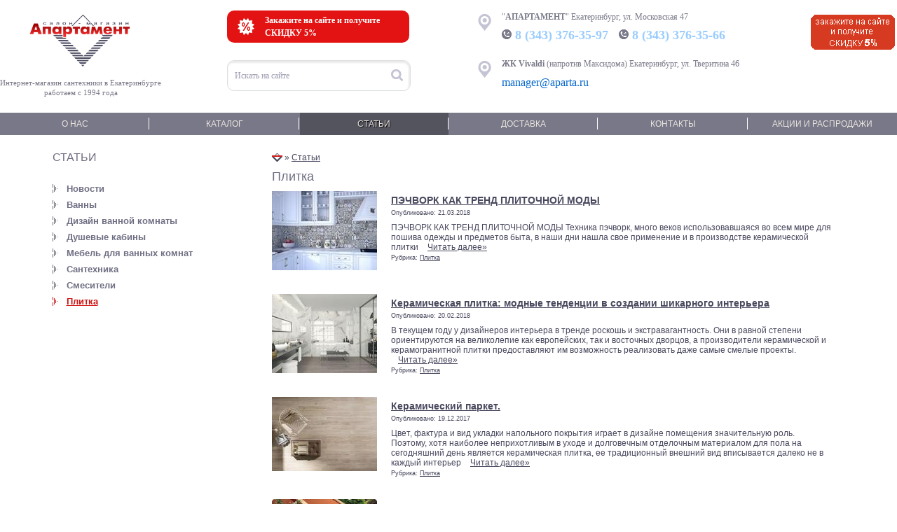

--- FILE ---
content_type: text/html;charset=UTF-8
request_url: http://aparta.ru/page/pubs/plitka
body_size: 8314
content:
<!DOCTYPE html>
<html lang="ru">
<head>
    <meta charset="utf-8">
    <meta http-equiv="X-UA-Compatible" content="IE=edge,chrome=1">
            <link rel="stylesheet" type="text/css" href="/assets/b3d3c644/listview/styles.css" />
<script type="text/javascript" src="/assets/bcf3b286/jquery.js"></script>
<script type="text/javascript" src="/assets/bcf3b286/jquery.ba-bbq.js"></script>
<title>Плитка. Салон-магазин Апартамент, Екатеринбург</title>
        <meta name="keywords" content="ванны, душевые кабины купить, унитазы и раковины, продажа, плитка, мозаика, керамогранит, смесители, мебель для ванной, полотенцесушители, аксессуары">
    <meta name="description" content="Интернет-магазин сантехники Екатеринбург: ванны, душевые кабины купить, унитазы и раковины, продажа, плитка, мозаика, керамогранит, смесители, мебель для ванной, полотенцесушители, аксессуары">
    <meta property="og:image" content="http://aparta.ru/assets/94f21796/images/logo.png">
    <meta property="og:title" content="Плитка">
    <meta property="og:description" content="Интернет-магазин сантехники Екатеринбург: ванны, душевые кабины купить, унитазы и раковины, продажа, плитка, мозаика, керамогранит, смесители, мебель для ванной, полотенцесушители, аксессуары">
    <meta name="viewport" content="width=device-width">
    <link rel="canonical" href="http://aparta.ru/page/pubs/plitka">
    <link rel="shortcut icon" href="/favicon.ico">
    <script src="/assets/94f21796/publish/script.js"></script>
    <!--[if gt IE 8]><!--><link rel="stylesheet" href="/assets/94f21796/publish/style.css"><!--<![endif]-->
    <link rel="stylesheet" href="/assets/94f21796/css/print.css" media="print">
    <!--[if lt IE 9]><link rel="stylesheet" href="/assets/94f21796/publish/style.ie.css"><![endif]-->
    <!--[if lt IE 9]>
        <script src="/assets/94f21796/lib/html5shiv.min.js"></script>
        <script src="/assets/94f21796/lib/jquery.pngFix.pack.js"></script>
    <![endif]-->
</head>
<body>
    
    <!--[if IE 6]><div class="ie6"><![endif]-->



<div class="aheader_box">
  <div class="aheader">
    
    <div class="alogo_box">
      <div class="alogo">
        <div class="alogo_img">
          <a href="/">
            <img src="/assets/94f21796/images/logo.png" width="150" /><br />
          </a>  
        </div>
          <div class="alogo_slogan">
            <p>Интернет-магазин сантехники в Екатеринбурге<br>работаем с 1994 года</p>                
        </div>        
      </div>
    </div>
    
    <div class="ahd_center_box">
      <div class="ahd_center">
      
        <div class="percent_box">
          <div class="percent">
            <div class="percent_img">
              <img src="/assets/94f21796/images/percent.png" />
            </div>
            <div class="percent_title">
              Закажите на сайте и получите<br>СКИДКУ 5%
            </div>
          </div>
        </div>
        
        <div class="hd_find_box">
          <div class="hd_find">
            <form id="searchForm" action="/catalog/catalog/search" method="get">                <input class="search" type="text" value="" name="query" id="query" />                <input class="submit" type="submit" name="yt0" value="" />            </form>          </div>
        </div>
        
        
      </div>
    </div>
    
    <div class="ahd_contact_box">
      <div class="ahd_contact">
        
        <div class="cnt_line">
          <div class="map_box">
            <img src="/assets/94f21796/images/map_marker.png" />
          </div>
          
          <div class="ahd_contact_date">
            <div class="ahd_contact_title">"<b>АПАРТАМЕНТ</b>" Екатеринбург, ул. Московская 47</div>  
            <div class="cnt_ph_box">
              <div class="ph_box">
                <img src="/assets/94f21796/images/ph_igon.png" />
                <a href="tel:83433763597">8 (343) 376-35-97</a>
              </div>
              <div class="ph_box">
                <img src="/assets/94f21796/images/ph_igon.png" />
                <a href="tel:83433763566">8 (343) 376-35-66</a>
              </div>
            </div>
          </div>
        </div>
        
        <div class="cnt_line">
          <div class="map_box">
            <img src="/assets/94f21796/images/map_marker.png" />
          </div>
          <div class="ahd_contact_date">
                        <div class="ahd_contact_title"><b>ЖК Vivaldi</b> (напротив Максидома) Екатеринбург,  ул. Тверитина 46</div>  
            <div class="cnt_ph_box">
              <div class="ph_box">
                <a class = "hd_mail" href="mailto:manager@aparta.ru">manager@aparta.ru</a>
              </div>
            </div>
          </div>
          
          
          
          
        </div>
        
      </div>

          
    </div>
    
    <div class="ramka-rr padding3" style="">
                <div style="text-align:center;">
              <div >
                  <img src="/assets/94f21796/images/kupon.png" width="120" height="50" />
              </div>
          </div>
          </div>
     
  </div>
</div>

<div class="amenu_box">

<div class="menu">    <ul class="menu-ul" id="yw2">
<li class=""><a href="/page/about">О нас</a></li>
<li class=""><a href="/">Каталог</a></li>
<li class="active"><a href="/page/pubs">Статьи</a></li>
<li><a href="/page/dostavka#rossia">Доставка</a></li>
<li class=""><a href="/page/contacts">Контакты</a></li>
<li><a href="/page/pubs/news">Акции и распродажи</a></li>
</ul></div></div>


<div class="body-max-width">
    
<table class="content" width="100%">
    <tr>
        <td class="leftmenu" width="30%">
    <div class="vertical">
        <div class="lefttop">
            <div class="h1LeftMenu">
                <a class="nu" href="/page/pubs">Статьи</a>
            </div>
        </div>

        <ul class="submenu" id="yw0">
<li class=""><a href="/page/pubs/news">Новости</a></li>
<li class=""><a href="/page/pubs/vannyi">Ванны</a></li>
<li class=""><a href="/page/pubs/dizayn-vannoy-komnatyi">Дизайн ванной комнаты</a></li>
<li class=""><a href="/page/pubs/dushevyie-kabinyi">Душевые кабины</a></li>
<li class=""><a href="/page/pubs/mebel-dlya-vannyih-komnat">Мебель для ванных комнат</a></li>
<li class=""><a href="/page/pubs/santehnika">Сантехника</a></li>
<li class=""><a href="/page/pubs/smesiteli">Смесители</a></li>
<li class="active active"><a href="/page/pubs/plitka">Плитка</a></li>
</ul>    </div>
</td>        <td class="center">
            <table width="100%">
                <tr>
                    <td class="middlecol">
                        <div class="speedbar-pered">
    <a class="aparta16x16" href="/">&nbsp;</a>
    <div class="speedbar">
        <div class="breadcrumbs">
 &raquo; <a href="/page/pubs">Статьи</a></div>                    <h1>Плитка</h1>
            </div>
</div>                        <table cellspacing="0" cellpadding="0" width="90%" align="left" style="">
                            <tbody>
                                <tr>
                                    <td width="220" valign="top" colspan="3">
                                        <div id="yw1" class="list-view">
<div class="items">
<div class="newsdiv pub">
            <div class="image" style="float: left; margin: 0 20px 0 0;">
            <a href="/page/pubs/plitka/patchwork.html"><img src="/uploads/news/150x150/81e2cc25fa3e9772ecdac9a6b8fa11d2.jpg"></a>
        </div>
        <p class="h3" style="margin-top: 5px;">
        <a href="/page/pubs/plitka/patchwork.html">ПЭЧВОРК КАК ТРЕНД ПЛИТОЧНОЙ МОДЫ</a><br />
        <small style="font-size: 9px; font-weight: normal;">Опубликовано: 21.03.2018</small>
    </p>
    <div class="content">
        
	<span style="background-color: initial;">ПЭЧВОРК КАК ТРЕНД ПЛИТОЧНОЙ МОДЫ</span>


	Техника пэчворк, много веков использовавшаяся во всем мире для пошива одежды и предметов быта, в наши дни нашла свое применение и в производстве керамической плитки
        <a style="padding-left:10px;white-space:nowrap" href="/page/pubs/plitka/patchwork.html">Читать далее&raquo;</a>    </div>
    <small style="font-size: 9px; font-weight: normal;">Рубрика: <a href="/page/pubs/plitka">Плитка</a></small>
    <br clear="all" /></div><div class="newsdiv pub">
            <div class="image" style="float: left; margin: 0 20px 0 0;">
            <a href="/page/pubs/plitka/plitka+keram.html"><img src="/uploads/news/150x150/baede9df251d33c85a36d2ea54219b3e.jpg"></a>
        </div>
        <p class="h3" style="margin-top: 5px;">
        <a href="/page/pubs/plitka/plitka+keram.html">Керамическая плитка: модные тенденции в создании шикарного интерьера</a><br />
        <small style="font-size: 9px; font-weight: normal;">Опубликовано: 20.02.2018</small>
    </p>
    <div class="content">
        
	 <span style="background-color: initial;">В текущем году у дизайнеров интерьера в тренде роскошь и экстравагантность. Они в равной степени ориентируются на великолепие как европейских, так и восточных дворцов, а производители керамической и керамогранитной плитки предоставляют им возможность реализовать даже самые смелые проекты.</span>
        <a style="padding-left:10px;white-space:nowrap" href="/page/pubs/plitka/plitka+keram.html">Читать далее&raquo;</a>    </div>
    <small style="font-size: 9px; font-weight: normal;">Рубрика: <a href="/page/pubs/plitka">Плитка</a></small>
    <br clear="all" /></div><div class="newsdiv pub">
            <div class="image" style="float: left; margin: 0 20px 0 0;">
            <a href="/page/pubs/plitka/Plitkapodderevo.html"><img src="/uploads/news/150x150/7c04c7a42d4408db80a38edac21e2a92.jpg"></a>
        </div>
        <p class="h3" style="margin-top: 5px;">
        <a href="/page/pubs/plitka/Plitkapodderevo.html">Керамический паркет.</a><br />
        <small style="font-size: 9px; font-weight: normal;">Опубликовано: 19.12.2017</small>
    </p>
    <div class="content">
        
	<span style="background-color: initial;">Цвет, фактура и вид укладки напольного покрытия играет в дизайне помещения значительную роль. Поэтому, хотя наиболее неприхотливым в уходе и долговечным отделочным материалом для пола на сегодняшний день является керамическая плитка, ее традиционный внешний вид вписывается далеко не в каждый интерьер</span>
        <a style="padding-left:10px;white-space:nowrap" href="/page/pubs/plitka/Plitkapodderevo.html">Читать далее&raquo;</a>    </div>
    <small style="font-size: 9px; font-weight: normal;">Рубрика: <a href="/page/pubs/plitka">Плитка</a></small>
    <br clear="all" /></div><div class="newsdiv pub">
            <div class="image" style="float: left; margin: 0 20px 0 0;">
            <a href="/page/pubs/plitka/Klinker.html"><img src="/uploads/news/150x150/5eaf17685d53969b8e576b284a64e6ae.jpg"></a>
        </div>
        <p class="h3" style="margin-top: 5px;">
        <a href="/page/pubs/plitka/Klinker.html">Клинкер: сто лет респектабельности и элегантности.</a><br />
        <small style="font-size: 9px; font-weight: normal;">Опубликовано: 19.12.2017</small>
    </p>
    <div class="content">
        
	<span style="background-color: initial;">Название «клинкер» объединяет целый ряд стройматериалов, отличающихся высокой прочностью, долговечностью и морозоустойчивостью. Созданию этой декоративной керамики мир обязан голландским мастерам, которым удалось путем обжига и прессования придать глине твердость камня. На простукивание готовый материал откликается характерным звонким звуком «клинк», что и легло в основу его названия.</span>
        <a style="padding-left:10px;white-space:nowrap" href="/page/pubs/plitka/Klinker.html">Читать далее&raquo;</a>    </div>
    <small style="font-size: 9px; font-weight: normal;">Рубрика: <a href="/page/pubs/plitka">Плитка</a></small>
    <br clear="all" /></div><div class="newsdiv pub">
            <div class="image" style="float: left; margin: 0 20px 0 0;">
            <a href="/page/pubs/plitka/Plitka.html"><img src="/uploads/news/150x150/8c66b1575bc2a3680e88b975c498eec0.jpg"></a>
        </div>
        <p class="h3" style="margin-top: 5px;">
        <a href="/page/pubs/plitka/Plitka.html">Выбираем плитку для пола</a><br />
        <small style="font-size: 9px; font-weight: normal;">Опубликовано: 19.12.2017</small>
    </p>
    <div class="content">
        
	<span style="background-color: initial;">Наиболее популярными видами напольного покрытия по праву считаются керамическая плитка и керамогранит. Они долговечны, способны выдерживать большие нагрузки, гигиеничны, устойчивы к воздействию солнечных лучей, не выцветая со временем. Кроме того, это прекрасный декоративный элемент, позволяющий правильно расставить акценты в интерьере.</span>
        <a style="padding-left:10px;white-space:nowrap" href="/page/pubs/plitka/Plitka.html">Читать далее&raquo;</a>    </div>
    <small style="font-size: 9px; font-weight: normal;">Рубрика: <a href="/page/pubs/plitka">Плитка</a></small>
    <br clear="all" /></div><div class="newsdiv pub">
            <div class="image" style="float: left; margin: 0 20px 0 0;">
            <a href="/page/pubs/plitka/mosaica.html"><img src="/uploads/news/150x150/c38590ac627bc517fffa4fc335b02009.jpg"></a>
        </div>
        <p class="h3" style="margin-top: 5px;">
        <a href="/page/pubs/plitka/mosaica.html">Очарование мозаики в интерьере</a><br />
        <small style="font-size: 9px; font-weight: normal;">Опубликовано: 19.12.2017</small>
    </p>
    <div class="content">
        
	 <span style="background-color: initial;">Керамическая мозаика применяется в качестве декоративного облицовочного материала с древнейших времен – и тысячелетиями не выходит из моды. С ее помощью и сегодня создаются настоящие шедевры дизайнерского искусства, придающие интерьеру особое очарование и шарм.</span>
        <a style="padding-left:10px;white-space:nowrap" href="/page/pubs/plitka/mosaica.html">Читать далее&raquo;</a>    </div>
    <small style="font-size: 9px; font-weight: normal;">Рубрика: <a href="/page/pubs/plitka">Плитка</a></small>
    <br clear="all" /></div><div class="newsdiv pub">
        <p class="h3" style="margin-top: 5px;">
        <a href="/page/pubs/plitka/stenyi-vannoy-chetyire-resheniya-odnogo-voprosa.html">Стены ванной. Четыре решения одного вопроса</a><br />
        <small style="font-size: 9px; font-weight: normal;">Опубликовано: 19.08.2013</small>
    </p>
    <div class="content">
        
	          Когда древние римляне решали вопрос, как отделывать свои знаменитые термы, они были убеждены, что место, где человек совершает омовение, должно быть максимально роскошным. Вопрос отделки ванной на три квадратных метра, конечно, попроще, но решать его все равно надо. Рассмотрим четыре способа отделки.
        <a style="padding-left:10px;white-space:nowrap" href="/page/pubs/plitka/stenyi-vannoy-chetyire-resheniya-odnogo-voprosa.html">Читать далее&raquo;</a>    </div>
    <small style="font-size: 9px; font-weight: normal;">Рубрика: <a href="/page/pubs/plitka">Плитка</a></small>
    </div><div class="newsdiv pub">
        <p class="h3" style="margin-top: 5px;">
        <a href="/page/pubs/plitka/kak-uhajivat-za-keramicheskoy-plitkoy.html">Как ухаживать за керамической плиткой</a><br />
        <small style="font-size: 9px; font-weight: normal;">Опубликовано: 19.08.2013</small>
    </p>
    <div class="content">
        
	          Если вы будете бережно эксплуатировать керамическую плитку и правильно за ней ухаживать, она прослужит долго и на многие годы сохранит свой внешний вид
        <a style="padding-left:10px;white-space:nowrap" href="/page/pubs/plitka/kak-uhajivat-za-keramicheskoy-plitkoy.html">Читать далее&raquo;</a>    </div>
    <small style="font-size: 9px; font-weight: normal;">Рубрика: <a href="/page/pubs/plitka">Плитка</a></small>
    </div><div class="newsdiv pub">
        <p class="h3" style="margin-top: 5px;">
        <a href="/page/pubs/plitka/keramogranit-pravda-i-vyimyisel.html">Керамогранит: правда и вымысел.</a><br />
        <small style="font-size: 9px; font-weight: normal;">Опубликовано: 19.08.2013</small>
    </p>
    <div class="content">
        
	          Если просто поспрашивать в магазинах продавцов об этом материале, то может создаться приблизительно такое впечатление: керамогранит – это спрессованная крошка обычного гранита, материал, абсолютно небьющийся и водостойкий.  И все это – неправда, или почти неправда.
        <a style="padding-left:10px;white-space:nowrap" href="/page/pubs/plitka/keramogranit-pravda-i-vyimyisel.html">Читать далее&raquo;</a>    </div>
    <small style="font-size: 9px; font-weight: normal;">Рубрика: <a href="/page/pubs/plitka">Плитка</a></small>
    </div><div class="newsdiv pub">
        <p class="h3" style="margin-top: 5px;">
        <a href="/page/pubs/plitka/plitka-s-imitatsiey-razlichnyih-poverhnostey.html">Плитка с имитацией различных поверхностей.</a><br />
        <small style="font-size: 9px; font-weight: normal;">Опубликовано: 19.08.2013</small>
    </p>
    <div class="content">
        
	          Плитка – очень удобный материал для имитации облицовки различных материалов. С помощью плитки можно удачно имитировать практически любые облицовочные поверхности. Глина, являющаяся основным компонентом при производстве плитки, достаточно пластична и способна передать любую фактуру, а в сочетании с цветной эмалью может имитировать вид многих материалов (текстиль, металл, дерево, камень, кожу и т.д.)
        <a style="padding-left:10px;white-space:nowrap" href="/page/pubs/plitka/plitka-s-imitatsiey-razlichnyih-poverhnostey.html">Читать далее&raquo;</a>    </div>
    <small style="font-size: 9px; font-weight: normal;">Рубрика: <a href="/page/pubs/plitka">Плитка</a></small>
    </div><div class="newsdiv pub">
        <p class="h3" style="margin-top: 5px;">
        <a href="/page/pubs/plitka/keramicheskaya-plitka-pravilnyiy-vyibor--zalog-idealnogo-rezultata.html">Керамическая плитка. Правильный выбор – залог идеального результата</a><br />
        <small style="font-size: 9px; font-weight: normal;">Опубликовано: 19.08.2013</small>
    </p>
    <div class="content">
        
	          В нашей стране плиткой традиционно оформляли ванные комнаты и кухни, однако в последние годы спектр применения этого материала расширился настолько, что дизайнеры стали охотно включать его в оформление жилых помещений и общественных зданий. Чтобы наиболее оптимально подобрать подходящий вариант, нужно не только хорошо представлять себе продукцию, имеющуюся на рынке, но и определиться с тем, каким задачам должен отвечать необходимый вам материал.
        <a style="padding-left:10px;white-space:nowrap" href="/page/pubs/plitka/keramicheskaya-plitka-pravilnyiy-vyibor--zalog-idealnogo-rezultata.html">Читать далее&raquo;</a>    </div>
    <small style="font-size: 9px; font-weight: normal;">Рубрика: <a href="/page/pubs/plitka">Плитка</a></small>
    </div></div><div class="keys" style="display:none" title="/page/pubs/plitka"><span>86</span><span>83</span><span>78</span><span>77</span><span>76</span><span>75</span><span>25</span><span>20</span><span>15</span><span>9</span><span>5</span></div>
</div>                                    </td>
                                </tr>
                            </tbody>
                        </table>
                        <p>&nbsp;</p>
                    </td>
                </tr>
            </table>
        </td>
    </tr>
</table></div>

<br clear="all" />
<div class="footer">
    
<div class="menu">    <ul class="menu-ul" id="yw2">
<li class=""><a href="/page/about">О нас</a></li>
<li class=""><a href="/">Каталог</a></li>
<li class="active"><a href="/page/pubs">Статьи</a></li>
<li><a href="/page/dostavka#rossia">Доставка</a></li>
<li class=""><a href="/page/contacts">Контакты</a></li>
<li><a href="/page/pubs/news">Акции и распродажи</a></li>
</ul></div>
    <div class="body-max-width">
        <table class="afooterbottom">
            <tr>
                <td class="afoo1">
                    <p><b>Салон-магазин "АПАРТАМЕНТ"</b></p>
                    <p>Екатеринбург, ул. Московская 47<br>
                    8 (343) <a href="tel:83433763597" style="text-decoration:none"><span class="phone">376-35-97</span></a>, 8 (343) <a href="tel:83433763566" style="text-decoration:none"><span class="phone">376-35-66</span></a></p>
                    <p>пн-пт: 10:00-20:00<br>
                    сб-вс: 10:00-18:00</p>
                </td>
                <td class="afoo2">
                                      <p><b>ЖК Vivaldi (напротив Максидома)</b></p>
                    <p>Екатеринбург. ул. Тверитина 46</p>
                    <p>пн-пт 10:00-20:00<br/>
                    сб-вс 10:00-18:00</p>
                </td>
                <td class="afoo3x">
                    <p><b>Студия мебели и света из Италии IT-MOBILI</b></p>
                    <p>Екатеринбург, ул.Московская 47, 2й этаж</p>
                    <p>Заходите: <a href="http://it-mobili.ru" target="_blank">It-Mobili.ru</a>
                </td>
                <td class="afoo4">
                    <div style="position:relative;top:5px">
                        <img src="/assets/94f21796/images/kupon.gif" width="120" height="50" /><br><br>
                    </div>

                    <div style="height:65px">
                                                    <a class="menuf" href="/login"><b>Вход для партнёров</b></a>                                            </div>

                    <div class="licounter" >
                        <!--LiveInternet counter--><script type="text/javascript"><!--
                        document.write("<a href='//www.liveinternet.ru/stat/aparta.ru' "+
                        "target=_blank><img src='//counter.yadro.ru/hit?t39.3;r"+
                        escape(document.referrer)+((typeof(screen)=="undefined")?"":
                        ";s"+screen.width+"*"+screen.height+"*"+(screen.colorDepth?
                        screen.colorDepth:screen.pixelDepth))+";u"+escape(document.URL)+
                        ";h"+escape(document.title.substring(0,80))+";"+Math.random()+
                        "' alt='' title='LiveInternet' "+
                        "border='0' width='31' height='31'></a>")
                        //--></script><!--/LiveInternet-->
                    </div>

                    <div><a href="//d1.ru" class="d1">разработка сайтов<br />Екатеринбург</a></div>

                    <div class="clear"></div>
                </td>
            </tr>
        </table>
    </div>
</div>

<!--[if IE 6]></div><![endif]-->    

    
    <script type="text/javascript">
    (function (d, w, c) {
        (w[c] = w[c] || []).push(function() {
            try {
                w.yaCounter6041443 = new Ya.Metrika({id:6041443, enableAll: true, webvisor:true});
            } catch(e) {}
        });

        var n = d.getElementsByTagName("script")[0],
            s = d.createElement("script"),
            f = function () { n.parentNode.insertBefore(s, n); };
        s.type = "text/javascript";
        s.async = true;
        s.src = (d.location.protocol == "https:" ? "https:" : "http:") + "//mc.yandex.ru/metrika/watch.js";

        if (w.opera == "[object Opera]") {
            d.addEventListener("DOMContentLoaded", f);
        } else { f(); }
    })(document, window, "yandex_metrika_callbacks");
    </script>
    <noscript><div><img src="//mc.yandex.ru/watch/6041443" style="position:absolute; left:-9999px;" alt="" /></div></noscript>
<script type="text/javascript" src="/assets/b3d3c644/listview/jquery.yiilistview.js"></script>
<script type="text/javascript">
/*<![CDATA[*/
jQuery(function($) {
jQuery('#yw1').yiiListView({'ajaxUpdate':['yw1'],'ajaxVar':'ajax','pagerClass':'pager','loadingClass':'list-view-loading','sorterClass':'sorter','enableHistory':false});
});
/*]]>*/
</script>
</body>
</html>

--- FILE ---
content_type: text/css
request_url: http://aparta.ru/assets/94f21796/publish/style.css
body_size: 128824
content:
/* /var/www/aparta/themes/default/statics/css/all.css */

img {border:none;}
body,td {font-family:Arial, sans-serif; font-size:12px; color:#48485e;}
body {padding:0;margin:0; background:#ffffff;}
td {vertical-align:top;}

.social-block {float:left;}
#social-main .social-block {float:none;}


.w100 {width:100%;}

.clear {clear:both;}
.padding3 {padding:6px 3px;}
.ramka-r,.ramka-l,.ramka-v,.ramka-n {background: url("../images/border3x3.gif") no-repeat 0 0;}
.ramka-r,.ramka-l {background-repeat: repeat-y;}
.ramka-r {background-position: 100% 0}
.ramka-l {background-position: 0 0}
.ramka-v,.ramka-n {background-repeat: repeat-x;}
.ramka-v {background-position: 0 0}
.ramka-n {background-position: 0 100%}

#salo td {vertical-align:middle; font-size:12px;}
#salo td span.phone {font-size:17px; font-weight:bold;}

div.body-max-width {max-width:1400px; min-width:980px; margin:0 auto;}


div.dostavka-verh {
	font-size: 14px; height: 24px; line-height: 24px;
    padding-left: 52px;background: url("../images/dostavka-kar.gif") no-repeat scroll 0 0 transparent;
    position: absolute; top: 0; margin-left: -20px;	}

.afooterbottom .phone {font-size:15px; padding-left:5px; font-weight:bold;}
table.afooterbottom {width:100%;}
table.afooterbottom td {font-size:14px;}
.afoo1 {padding-left: 20px; background: url("../images/border3x3.gif") repeat-y 0 0;}
.afoo1 .footerName {width:170px;}

.afoo2 {padding-left: 20px; background: url("../images/border3x3.gif") repeat-y 0 0;}
.afoo2 .footerName {width:160px;}

.afoonull {width:100%;}

.afoo3 {padding-left: 20px; background: url("../images/border3x3.gif") repeat-y 0 0;}
.afoo3 .footerName {width:160px;}

.afoo3x {padding-left: 20px; background: url("../images/border3x3.gif") repeat-y 0 0;}
.afoo3x .footerName {width:160px;}


.afoo4 {padding-left: 20px; background: url("../images/border3x3.gif") repeat-y 0 0;}
.afoo4 .footerName {width:200px;}

a.img120x160 {display:block; overflow:hidden; width:120px; height:160px;}

div.maincat1 {height: 130px; overflow:hidden; position:relative;}
div.maincat1 i {position:absolute; width:100%;display:block; top:110px; left:0; height: 20px; background: url("../images/ten-bel-niz.png") repeat-x 0 100%;}
div.maincat1:hover {overflow:visible; }
div.maincat1:hover i {display:none;}
div.maincat1:hover a.maincatlink {background:#ffffff;}

a.maincatlink,a.maincatlink:visited,a.maincatlink:hover {color:#6e6e83;text-decoration:none; font-size:11px; display:block; padding-bottom:2px;}
a.maincatlink:hover {text-decoration:underline;}
.maincat2 {height:20px; padding-top:10px;}
.maincat2 a {}

a.sin,a.sin:visited {color:#3366ff;}
a.sin.u,a.sin.u:visited {text-decoration:underline;}
a.sin.u:hover {text-decoration:none;}
a.nu,a.nu:visited {text-decoration:none !important;}
a.nu:hover {text-decoration:underline !important;}
a.bel,a.bel:visited {color:#ffffff;}

div.has-ten i {position:absolute; width:24px; height:100%; background:url("../images/ten-bel.png"); top:0;right:0;}


div.menu {/*position:absolute;*/width:100%; text-align:center;
	position: relative;
	height:32px;
	border-top:1px solid #ffffff; border-bottom:1px solid #ffffff;
	z-index:50; /*left:0; top:245px;*/
  margin-top: -10px;
	background:#474550 url("../images/menu-top.gif") repeat-x 50% 0;}
ul.menu-ul {display:block; margin:0 auto; padding:0; height:32px; white-space:nowrap; font-size:12px;}
ul.menu-ul li {list-style:none; margin:0; padding: 0 0 0 2px; display:inline-block; 
	background:url("../images/menu-top.gif") no-repeat 0 -64px;}
ul.menu-ul li:first-child {background:none;}	
	
ul.menu-ul a {width:135px; height:32px; display:block; 
	background-image: url("../images/menu-top.gif");
	background-repeat: repeat-x;
	background-position: 50% -100px;
    line-height:32px; vertical-align:middle;text-transform:uppercase;	}

ul.menu-ul a,ul.menu-ul a:visited {color:#ebe5df; text-decoration:none;}
ul.menu-ul a:hover {background-position: 50% -32px; color:#ebe5df; text-decoration:underline;}
ul.menu-ul li.active a {background-position: 50% -32px; text-shadow: #000000 1px 1px 1px;}


.brands-text img {max-width: 320px !important; margin: 5px !important; padding: 0 !important; vertical-align:top;}
.brands-text > table {width:100% !important; min-width:auto; max-width:auto;}

#adminForm h2 {font-size:16px;}

a, a strong {
	color:#48485e;
	outline:none;
}
.mailLink, .mailLink strong {
	color:#0000ff;
}
table td {
	vertical-align:top;
	border-collapse:collapse;
	padding:0px;
}
div.hdr {

	position:relative;
	height:200px;
	min-width:980px;
	background: url("../images/hdr-bg.jpg") repeat-x 0 75%;
	z-index:0;
}
div.hdr1 {height:200px; width:100%; background1:url("../images/hdr-bg.jpg") no-repeat 100% 75%;}

div.hdr div.line {
	background:url("../images/hdr-top-line.gif") repeat-x;
	height:26px;
	border-bottom:1px solid #ffffff;
}
div.hdr table {
	width:100%;
	/*height:269px;*/
	padding:0px;
	margin:0px;
	border-collapse:collapse;
}
div.hdr table td.center {

}
div.hdr table td.banner.a {
	background:url("../images/slides/1.jpg") no-repeat top left;
}
div.hdr table td.banner.b {
	background:url("../images/slides/2.jpg") no-repeat top left;
}
div.hdr table td.left {
	text-align:center;
}
div.hdr table td.left a {
	font-size:110%;
	text-decoration:none;
	border:none;
	color:black;
}
div.hdr table td.left a img {
	border:none;
}
div.hdr td.center td.contacts {
	padding:5px 0px 0px 0;

}
div.hdr td.center td.contacts .hauto td {
	padding:0 3 px;
	text-align:center;
}
div.hdr td.center td.contacts span.phone {
	font-size:16pt;
	padding-left:5px;
	color:#cc3333;
	white-space:nowrap;
}
div.hdr td.center td.contacts span.phone.mskPhone {
	font-size:14pt;
	padding-left:0px;
	color:#cc3333;
	white-space:nowrap;
}



div.lefttop {padding-top:20px;}
.h1LeftMenu {font-size:16px;color:#6e6e83;
	text-transform:uppercase;
	padding: 0 0 20px 0; margin:0;
}
h1, .h1 {padding:0; margin: 10px 0 10px 0; font-size:18px; color:#6e6e83; font-family:Arial; font-weight:normal; display: block;}
div.speedbar-pered {min-height:40px; padding-top:20px;}
div.speedbar-pered div {display:inline;}
a.aparta16x16 {padding:4px 6px; background: url("../images/aparta16x16.gif") no-repeat 50% 50%;}
a.aparta16x16,a.aparta16x16:visited,a.aparta16x16:hover {text-decoration:none;}


.h1titel  {margin-top:0 !important; }  
.filter-plus {margin-bottom:25px;}




td.middlecol div.print {
	width:100%;
	text-align:right;
	height:80px;
	visibility:hidden;
}
td.middlecol div.print a {
	display:none;
}
td.middlecol div.print a, td.middlecol div.print a:visited, td.middlecol div.print a:active, td.middlecol div.print a:hover {
	color:#333333;
	text-decoration:underline;
}
td.middlecol div.print a:hover {
	text-decoration:none;
}




td.leftmenu {
	height:390px;
	color:black;
	padding:0px 15px 0px 0px;
}
td.leftmenu div.lefttop {
	text-align:left;
	white-space:nowrap;
}
td.leftmenu div.vertical {
	margin-left:auto;
	margin-right:auto;
	width:252px;
	text-align:left;
	padding-left:30px;
}
td.leftmenu a, td.leftmenu a:visited {
	text-decoration:none;
	color:#6e6e83;
}
td.leftmenu div.vertical a, td.leftmenu div.vertical a:visited {
	display:block;
	font-size:10pt;
	font-weight:bold;
	margin:8px 0px;
	padding-left:20px;
	background:url("../images/menu-l-bg.gif") no-repeat center left;
}
table.content td.leftmenu div.vertical div.lefttop a {
	display:inline;
	font-size:16px;
	text-transform:uppercase;
	font-weight:normal;
	background:none;
	padding:0;
}

td.leftmenu div.vertical li {
	list-style:none;
}
td.leftmenu div.vertical ul {
	margin-top:5px;
}
td.leftmenu div.vertical .submenu {
	margin-left: 0;
	padding-left: 0;
}
td.leftmenu .active a, td.leftmenu a.a, td.leftmenu a:hover {
	color:#cf1111;
	text-decoration:underline;
}
td.leftmenu .lefttop a.a {
	color:#6E6E83;
}
td.leftmenu div.vertical .active a, td.leftmenu div.vertical a.a, td.leftmenu div.vertical a:hover, td.leftmenu div.vertical a.a:visited, td.leftmenu div.vertical a.a:active {
	background:url("../images/menu-l-bg-a.gif") no-repeat center left;
}
span.editlink {
	cursor:crosshair;
	padding:0 8px;
	color:blue;
	background:url("../images/Wordpad.gif") no-repeat center center transparent;
}
span.editlink.add {
	background:url('/netcat/admin/skins/default/img/i_folder_add.gif') no-repeat 50% 50%;
}
span.editlink.addtovar {
	background:url('/netcat/admin/skins/default/img/i_class_add.gif ') no-repeat 50% 50%;
}



table.content td.leftmenu div.vertical div.l22 a.l2 {
	background:url("../images/menu-l-bg-v.gif") no-repeat left center;
	height:11px;
	display:inline;
	margin:0px 0px 0px 10px;
	padding-left:15 px;
	font-size:12px;
	font-weight:normal;
	line-height:17px;
}
table.content td.leftmenu div.vertical div.l22 a.l2.a {
	background:none;
}
td.leftmenu div.vertical img {
	width:275px;
	height:auto;
	border:none;
	background:white;
	margin-top:10px;
}
div.rightblock {
	min-height:390px;
	float:left;
	background:url("../images/rb-top-bg.jpg") no-repeat top left;
	margin-top:50px;
	position:relative;
	margin-bottom:20px;
	padding-left:15px;
	font-size:11pt;
	padding-right:0px;
	width:290px;

}
div.rightblock div.rb-top {
	position:absolute;
	border:none;
	border-top:1px dotted black;
	height:1px;
	left:7px;
	top:0px;
	width:95%;
}
div.rightblock div.rb-left {
	position:absolute;
	border:none;
	border-left:1px dotted black;
	height:100%;
	left:0px;
	top:7px;
	width:1px;
}
div.rightblock div.rb-cent {
	width:95%;
	position:relative;
	margin:7px 0px 0px 7px;
}
div.rightblock div.rb-cent div.brd {
	margin-top:15px;
	border:none;
	border-bottom:1px dotted black;

	padding-top:5px;
	padding-bottom:20px;
}
/*div.cart {
	text-align:left;
	background:url("../images/cart.jpg") no-repeat bottom right #d5351b;
	font-weight:bold;
	width:auto;
	margin-top:15px;
	margin-right:10px;
	padding:5px 35px 5px 5px;
	color:white;
	white-space:nowrap;
}*/
div.cart {
	text-align:left;
	background:url("../images/cart.jpg") no-repeat bottom right #e31313; 
	font-weight:bold;
	width:auto;
	/*margin-top:15px;
	margin-right:10px;*/
	padding:15px 45px 15px 15px;
  border-radius: 10px;
    
	color:white;
	white-space:nowrap;
}
div.cart a {
	white-space:nowrap;
	color:white;
}
div.rightblock div.rb-cent div.cart a, div.rightblock div.rb-cent div.cart a:active, div.rightblock div.rb-cent div.cart a:visited {
	text-decoration:none;
	color:#333333;
}
div.rightblock div.rb-cent div.cart a:hover {
	text-decoration:underline;
}
div.rightblock div.rb-cent div.cart a span.d {
	color:#cc3333;
}
div.rightblock div.rb-cent div.cart a.button {
	color:white;
	background:url("../images/button-red.gif") no-repeat center center;
	text-decoration:none;
	display:block;
	width:133px;
	height:23px;
	font-weight:normal;
	float:right;
	margin-top:10px;
	margin-right:0px;
	text-align:center;
	padding-top:3px;
	margin-right:-5px;
	cursor:pointer;
}
div.rightblock div.rb-cent div.contacts {
	margin-top:0px;
	padding-bottom:10px;
}
div.rightblock div.rb-cent div.contacts div, div.rightblock div.rb-cent div.contacts a {
	height:30px;
	padding-left:40px;
	padding-top:12px;
	width:auto;
	display:block;
	text-decoration:none;
}
div.rightblock div.rb-cent div.contacts div a {
	display:inherit;
	padding:0;
}
div.rightblock div.rb-cent div.contacts a:hover {
	text-decoration:underline;
}
div.rightblock div.rb-cent div.contacts .icq {
	background:url("../images/icon-icq.gif") no-repeat left center;
}
div.rightblock div.rb-cent div.contacts div.mail {
	background:url("../images/icon-mail.png") no-repeat left center;
}
div.rightblock div.rb-cent div.contacts div.phone {
	background:url("../images/icon-phone.jpg") no-repeat left center;
	color:#CC3333;
}
div.rightblock div.rb-cent div.contacts .icq.skype {
	background:url("../images/icon-skype.jpg") no-repeat left center;
}
div.rightblock div.rb-cent div.callback {
	padding-bottom:10px;
}
div.rightblock div.rb-cent div.callback h2 {
	font-size:14pt;
	font-weight:normal;
	white-space:nowrap;
	overflow:visible;
	width:auto;
	margin:-5px 0px 5px 0px;
	color:#6e6e83;
}
div.rightblock div.rb-cent div.callback form {
	padding:0px;
	margin:0px;
}
div.rightblock div.rb-cent div.callback div.inp {
	margin:5px 0px 15px 0px;
	padding:0px;
	position:relative;
	height:15px;
	width:100%;
	white-space:nowrap;
	overflow:visible;
	color:#333333;
}
div.rightblock div.rb-cent div.callback div.inp label {
	text-align:left;
	font-size:9pt;
	float:left;
	padding-top:2px;
	width:auto;
	color:#333333;
}
div.rightblock div.rb-cent div.callback div.inp input {
	float:right;
	font-size:9pt;
	border:none;
	vertical-align:middle;
	background:url("../images/input-rounded.gif") no-repeat center center;
	padding:1px 4px;
	width:127px;
	height:18px;
	color:#333333;
}
div.rightblock div.rb-cent div.callback div.inp input.submit {
	border:none;
	color:white;
	background:url("../images/button-red.gif") no-repeat center center;
	text-align:center;
	width:133px;
	height:23px;
	font-weight:normal;
	float:right;
	font-size:11pt;
	cursor:pointer;
}
div.rightblock div.rb-cent div.smartsales {
	color:#6e6e83;
}
div.rightblock div.rb-cent div.smartsales span.ttl {
	text-transform:uppercase;
	font-weight:bold;
}
div.rightblock div.rb-cent div.smartsales table {
	width:100%;
	margin-bottom:10px;
}
div.rightblock div.rb-cent div.smartsales table td {
	vertical-align:top;
}
div.rightblock div.rb-cent div.smartsales table td.info {
	padding-left:10px;
	color:#6e6e83;
	font-size:10pt;
	font-weight:bold;
}
div.rightblock div.rb-cent div.smartsales table td.info span {
	font-weight:bold;
	font-size:13pt;
}
div.rightblock div.rb-cent div.smartsales table td.info span.old {
	background:url("../images/point.gif") repeat-x center center;
}
div.rightblock div.rb-cent div.smartsales table td.info span.new {
	color:#ca1b1b;
}
div.rightblock div.rb-cent div.news {
	color:#6e6e83;
	font-size:10pt;
	font-weight:bold;
}
div.rightblock div.rb-cent div.news h4 a {
	color:#ca1b1b;
	font-size:90%;
}
div.rightblock div.rb-cent div.news a:active, div.rightblock div.rb-cent div.news a:hover, div.rightblock div.rb-cent div.news a {
	color:#6e6e83;
	text-decoration:none;
}
div.rightblock div.rb-cent div.news h4 a:active, div.rightblock div.rb-cent div.news h4 a:hover, div.rightblock div.rb-cent h4div.news a {
	color:#ca1b1b;
}
div.rightblock div.rb-cent div.news a:hover {
	text-decoration:underline;
}
div.rightblock div.rb-cent div.news div.newsdiv {
	height:1px;

	border-top:1px dotted black;
	margin-bottom:10px;
}
div.footer {
	position:relative;
	width:auto;
	min-height:200px;
	background-color:#DDD7C7;
	padding:0;
	min-width:980px;
}
div.footer div.menu {
	top:0px;
}
div.footer table.footerbottom {
	position:relative;
	width:90%;
	margin:0px auto 0px auto;
}
div.footer table.footerbottom td table.footer td {
	width:30%;
	min-width:170px;
	border-left:1px dotted black;
	padding:0px 0px 0px 25px;
	height:130px;
	font-size:11pt;
}
div.footer table.footerbottom table.footer.right {
	float:right;
}
div.footer table.footerbottom div.h {
	font-size:13pt;
	font-weight:bold;
	padding:15px 0px 15px 0px;
}
div.footer table.footerbottom span.phone {
	font-size:17pt;
	padding-left:5px;
}
 a.d1:hover,  a.d1:active,  a.d1:visited, a.d1 {
	cursor:pointer;
	display:block;
	margin:0;
	padding:0px 0px 0px 60px;
	font-size:7pt;

	color:black;
	text-decoration:none;
	background:url("../images/d1.ru.gif") no-repeat left center;
}
table.content div p {
	width:auto;
}
table.content {
	min-height:390px;
}
table.content div.toprint {
	text-align:right;
}
table.content div.toprint a, table.content div.toprint a:hover, table.content div.toprint a:active, table.content div.toprint a:visited {
	color:black;
	text-decoration:underline;
	font-size:9pt;
	font-weight:bold;
}
table.content h2 {
	margin:0 0 15px 0;
	font-size:16px;
	font-weight:normal;
	color:#6e6e83;
}
table.content div.dottedhr {
	border-bottom:1px dotted black;
	width:90%;
	height:1px;
}
table.content a.twogis {
	display:block;
	width:133px;
	height:23px;
	margin-top:15px;
	background:url("../images/twogis-btn.gif") no-repeat;
}
table.content table.categs {
	width:100%;
	margin:0px auto;
}
table.content table.categs td {
	width:24%;
	text-align:left;
	vertical-align:top;
}
table.content table.categs td.vendors {
	padding-left:10px;
}
table.content table.categs td a {

}
table.content table.categs td a.cat {
	font-weight:bold;
	text-decoration:none;
	padding:10px 0px;
	font-size:110%;
	white-space:nowrap;
}
table.content table.categs td a.cat:hover {
	text-decoration:underline;
}
table.content table.categs table.catone td {

}
table.content table.categs table.catone td.top {
	width:auto;
	padding:20px 0px 10px 0px;
}
table.content table.categs td a.img {
	border:none;
	padding:0px;
}
table.content table.categs td.img {
	padding-left:0px;
}
table.content table.categs td img {
	border:none;
}
table.content.catalog div.rightblock {
	margin-top:-450px;
	margin-top:0;
}
table.content table.price td a {
	text-decoration:none;
	color:#616065;
}
table.content table.price td a:hover {
	text-decoration:underline;
}
table.content table.price td {
	padding-right:10px;
	vertical-align:middle;
	font-size:110%;
}
table.content table.price td img {
	width:20px;
	height:20px;
}
table.content table.price td.price_date {
	font-weight:bold;
}
table.content button {
	background:transparent;
	border:none;
	cursor:pointer;
}
div.extsearch {
	width:100%;
}
div.extsearch table {
	border-collapse:collapse;
}
div.extsearch table.filterbg td {
	background:url("../images/filter-c-bg.gif") repeat-x top left;
	padding:2px 2px;
	vertical-align:middle;
	white-space:nowrap;
	overflow:hidden;
}
div.extsearch table.filterbg td.left {
	width:6px;
	height:111px;
	padding:0px 0px;
	background:url("../images/filter-b-bg.gif") no-repeat top left;
	overflow:visible;
}
div.extsearch table.filterbg td.right {
	width:6px;
	padding:0px 0px;
	background:url("../images/filter-b-bg.gif") no-repeat top right;
	overflow:visible;
}
div.extsearch table.filterbg b {
	font-size:13px;
}
div.extsearch table.filterbg table.tblsearch {
	margin-left:auto;
	margin-right:auto;
	width:auto;
}
div.extsearch table.filterbg table.tblsearch select {
	font-size:10px;
	width:250px;
	border:1px solid silver;
}
div.extsearch table.filterbg table.tblsearch input, div.extsearch table.filterbg table.tblsearch {
	font-size:11px;
}
div.extsearch table.filterbg table.tblsearch input {
	width:40px;
	text-align:right;
	border:1px solid silver;
}
div.extsearch table.filterbg table.tblsearch input.reset, div.extsearch table.filterbg table.tblsearch input.submit {
	color:white;
	background:url("../images/button-red.gif") no-repeat center center;
	width:133px;
	height:23px;
	cursor:pointer;
	border:none;
	text-align:center;
	font-size:11px;
	margin-left:1px;
}
div.extsearch table.filterbg table.tblsearch input.submit {
	background:url("../images/button-red-short.gif") no-repeat center center;
	width:70px;
}
div.extsearch table.filterbg table.tblsearch td {
	text-align:right;
	background:none;
}
div.extsearch table.filterbg table.tblsearch td.lbl {
	text-align:left;
	width:45px;
}
div.extsearch table.filterbg table.tblsearch td.ei {
	width:49%;
}
div.extsearch table.filterbg table.tblsearch td.ei.l table {
	float:left;
}
div.extsearch table.filterbg table.tblsearch td.ei.r table {
	float:right;
}
div.extsearch table.filterbg table.tblsearch td.cs {
	text-align:center;
}
#cbse {
	width:1em;
	border:none;
}
div.extsearch table.filterbg {
	width:100%;
}
div.extsearch div.cattitle {
	width:100%;
	height:30px;
	padding-top:0px;
	font-size:16px;
	color:#333333;
	margin-bottom:10px;
}
div.extsearch div.cattitle a:visited, div.extsearch div.cattitle a:active, div.extsearch div.cattitle a {
	text-decoration:none;
	color:#333333;
	font-size:16px;
	padding-right:20px;
}
div.extsearch div.cattitle a.a {
	color:#cc3333;
	padding-left:20px;
	padding-right:5px;
	background:url("../images/menu-l-bg-a.gif") no-repeat center left;
}
div.extsearch div.cattitle a:hover {
	text-decoration:underline;
}


div.tovars {
	width:100%;
	margin-top:30px;
}
div.tovars table.item {
	width:100%;
	margin:25px 0px;
}
div.tovars table.item td.img a {
	color:silver;
	display:inline;
	border:none;
	text-decoration:none;
	font-size:9px;
}
div.tovars table.item td.img a img {
	width:120px;
	border:none;
}
div.tovars table.item td.img {
	width:120px;
	vertical-align:top;
	text-align:right;
}
div.tovars table.item td.desc {
	padding:0px 0px 0px 20px;
	vertical-align:text-bottom;
}
div.tovars table.item td.desc a.name {
	color:#333333;
	margin:0px;
	margin-bottom:0px;
	font-size:14px;
	font-weight:bold;
	display:block;
}
div.tovarall h4 {
	font-size:20px;
	margin-bottom:0px;
}
div.tovarall div.details {
	width:100%;
	margin:10px auto 0px auto;
	text-align:justify;
}
div.tovarall b, div.tovars table.item td.desc b {
	color:#CA1B1B;
	font-size:18px;
	font-weight:normal;
}
div.tovarall b {
	font-size:25px;
}
div.tovars table.item td.desc button {
	margin-top:10px;
	margin-left:-3px;
	width:107px;
	height:22px;
}
div.tovarall div.submit {
    
}
div.tovarall div.submit input {
	border: none;
    background-image: none;
    background-color: #d5351b;
    /* width: 105px; */
    /* height: 41px; */
    cursor: pointer;
    margin-right: 15px;
    margin-top: 15px;
    font-size: 2em;
    padding: 7px 20px;
    color: #fff;
    border-radius: 20px;
}
div.tovarall div.imgscr {
	width:100%;
	height:300px;
	background:#F2F2EA;
	position:relative;
	overflow:hidden;
	margin-top:15px;
}
div.tovarall div.imgscr a {
	display:inline-block;
	width:15px;
	height:300px;
	position:absolute;
	z-index:10;
	top:0px;
}
div.tovarall div.imgscr a.left {
	left:0px;
	background-position:left center;
	border-right:10px solid #F2F2EA;
}
div.tovarall div.imgscr a.right {
	right:0px;
	background-position:right center;
	border-left:10px solid #F2F2EA;
}
div.tovarall div.imgscr div.images {
	width:99%;
	height:280px;
	padding:0px;
	position:relative;
	overflow:hidden;
	margin:0px auto 0px auto;
}
div.tovarall div.imgscr div.images div.scr {
	width:20000em;
	position:absolute;
	height:280px;
}
div.tovarall div.imgscr div.images div.scr a {
	border:none;
	float:left;
	margin:10px 0px 0px 10px;
	width:auto;
	height:280px;
	z-index:5;
	text-decoration:none;
	position:relative;
	background:none;
	display:table-cell;
	vertical-align:middle;
}
div.tovarall div.imgscr div.images div.scr a img {
	max-height:280px;
	width:auto;
	border:none;
}
div.smartsales table td.img a {
	color:silver;
	display:block;
	border:none;
	text-decoration:none;
	font-size:9px;
	width:120px;
	height:auto;
	padding:0px;
}
div.smartsales table td.img {
	background:white;
	width:120px;
	height:auto;
	padding:0px;
}
div.smartsales table td.img a img {
	max-width:120px;
	height:auto;
	border:none;
	margin-left:auto;
	margin-right:auto;
}
div.smartsales table td.info a {
	color:#6E6E83;
	margin:0px;
	margin-bottom:0px;
	font-size:14px;
	font-weight:bold;
	display:block;
	text-decoration:none;
}
div.smartsales table td.info a:hover {
	text-decoration:underline;
}
div.pager {
	width:100%;
	height:20px;
	text-align:center;
	font-size:11pt;
	float:right;
	margin:10px 0;
}
div.pager a {
	color:#6E6E83;
	font-size:14px;
	text-decoration:none;
}
div.pager .pagenums {
	font-weight:bold;
}
div.pager .pagenums a {
	font-weight:normal;
}
div.pager a:hover {
	text-decoration:underline;
}
div.scroller.first {
	margin-bottom:20px;
}
div.scroller {
	width:95%;
	float:right;
	padding:0px;
	position:relative;
	margin-left:auto;
	margin-right:0px;
}
div.scroller span.ttl, a.ttl, div.scroller span.ttl a {
	text-transform:uppercase;
	color:#CA1B1B;
	font-weight:bold;
	padding-left:20px;
	font-size:110%;
}
div.scroller span.ttl a, a.ttl {
	padding-left:0px;
}
div.scroller a.browse {
	width:5%;
	display:inline-block;
	height:200px;
	width:20px;
}
a.left.browse {
	background:url("../images/menu-r-bg.gif") no-repeat right center #ffffff;
}
a.right.browse {
	background:url("../images/menu-l-bg.gif") no-repeat right center #ffffff;
}
div.scrollable {
	width:90%;
	position:relative;
	overflow:hidden;
	height:200px;
	display:inline-block;
	padding-top:20px;
	border-top:1px dotted gray;
}
div.scrollable div.items {
	position:absolute;
	height:200px;
	width:2000em;
	overflow:visible;
}
div.scrollable div.items div {
	float:left;
	height:195px;
	width:130px;
	margin:0px 5px 0px 5px;
	text-align:center;
	padding:0px;
}
div.scrollable div.items div a {
	color:#6e6e83;
	text-decoration:none;
	font-weight:bold;
}
div.scrollable div.items div a:hover {
	text-decoration:underline;
}
div.scrollable div.items div a.img {
	display:block;
	width:120px;
	height:120px;
	color:gray;
	font-size:9px;
	text-decoration:none;
	border:none;
	padding:0px;
	margin-left:auto;
	margin-right:auto;
	margin-bottom:0px;
	margin-top:0px;
}
div.scrollable div.items div a.img img {
	width:auto;
	max-width:120px;
	max-height:120px;
	border:0px none white;
}
div.scrollable div.items div span {
	font-weight:bold;
	font-size:13pt;
}
div span.old {
	background:url("../images/point.gif") repeat-x center center;
}
div span.new {
	color:#ca1b1b;
}
span.params {
	font-size:10px;
}
span.params span {
	font-weight:bold;
	font-size:11px;
}
table.tovarsmode2 {
	width:auto;
	position:relative;

	position:relative;
	vertical-align:middle;
}
div.tovars div.mode2 {
	width:250px;
	height:300px;
	overflow:hidden;
	padding-right:15px;
	float:left;
	text-align:center;
	position:relative;
}
div.tovars div.mode2 a {
	text-decoration:none;
	color:#6e6e83;
	font-size:11px;
}
div.tovars div.mode2 a.img {
	text-decoration:none;
	display:block;
	overflow:hidden;
	width:200px;
	height:200px;
	border:none;
	background-color:transparent;
	margin-left:auto;
	margin-right:auto;
	background-position:center center;
}
div.tovars div.mode2 a:hover {
	text-decoration:underline;
}
div.tovars div.tovarsmode2 div.pager {
	padding-top:200px;
	height:220px;
}
a.subcats:hover, a.subcats:active, a.subcats:link, a.subcats:visited {
	line-height:20px;
	display:block;
	margin:15px 10px;
	font-weight:bold;
	color:#6E6E83;
	text-decoration:underline;
	font-size:110%;
}
a.subcats:hover {
	text-decoration:none;
}
div.subcats {
	width:100%;
	padding-left:150px;
}
.ordering {
	text-align:right;
	right:30px;
	color:gray;
	width:300px;
	margin-top:-80px;
	margin-right:100px;
	float:right;
}
.ordering a {
	color:#6E6E83;
	text-decoration:underline;
}
.ordering .n.Name, .ordering .p.Price {
	font-weight:bold;
}
a.viewall {
	color:#6E6E83;
	display:block;
	float:right;
	margin-right:100px;
	margin-top:15px;
}
#raspr {
	position:relative;
	top:-25px;
}
div.licounter {

	width:31px;
	height:31px;
	margin:0;
	padding:0;
	float:right;
}
div.hdr table.hauto {
	height:auto;
}

.desctop {
	margin-top:30px;
}
.ordering.left h2 {
	position:absolute;
}
.fDesc {
	font-weight:bold;
}
.fDesc .req {
	color:red;
}
.h3 { font-size: 1.17em; display: block; font-weight: bold; }
.news h3, .news .h3 {
	margin:5px 0;
}
.news br {
	line-height:1px;
}
.news .fDate, .nc_news .nc_date {
	color:silver;
	font-size:10px;
}
.nc_news .nc_time {
	display:none;
}
.middlecol .newsdiv {
	width:100%;
	height:1px;
	margin:0 0 15px 0;
}
.middlecol .newsdiv.pub {
	height:auto;
	padding-bottom:16px;
}
.pub h3, .pub .h3 {margin-bottom:8px;}

#searchForm {
	display:block;
	height:21px;
	margin:10px auto;
	width:170px;
	position:relative;
}
div.hdr input {
	border:none;
	height:21px;
	font-size:9pt;
	position:absolute;
	top:0;
}
div.hdr input.search {
	background:url("../images/search-inp.gif") no-repeat top left;
	width:125px;
	padding:0px 0px 0px 10px;
	color:black;
	left:0;
}
div.hdr input.submit {
	background:url("../images/search-btn.gif") no-repeat top left;
	width:37px;
	left:135px;
	cursor:pointer;
}
.listBrands.root {	}
.listBrands .brandItem div a {
	width:150px;
	display:block;
	color:gray;
	text-decoration:none;
	text-align:center;
	position:absolute;
	top:125px;
	left:0;
}
.listBrands .brandItem .img {
	top:0;
}
.listBrands .brandItem div a:hover {
	text-decoration:underline;
}
.listBrands .brandItem div {
	width:140px;
	text-align:center;
	height:170px;
	position:relative;
}
.listBrands .brandItem {
	float:left;
}
.listBrands .brandItem.bi133 {
	float:none;
}
.brandItem.bi133 .listBrands {
	float:none;
	width:auto;
	height:auto;
	text-align:left;
}
.brandDesc.top {
	padding-bottom:10px;
}
.brandDesc.bottom {
	padding-bottom:10px;
}
.publucationsTitle1 {padding-left:40px;}
.publucationsTitle {
	width:100%;
}
.publucationsTitle td {
	width:30%;
	padding:5px;
	padding-bottom:0;
}
.publucationsTitle td .newsdiv {
	border:none;
}
.advFilterForm0 {background: url("../images/border3x3.gif") repeat-x 0 100%; padding-bottom:10px;}
.advFilterForm fieldset {margin:0;}
.advFilterForm {
	background: #ffffff url("../images/border3x3.gif") repeat-x 0 0;
	padding-top:10px;
	width:auto;
	position:relative;
	z-index:10;
	max-width:765px;
}
.advFilterForm legend {
	background:white;
	
	cursor:pointer;
}
.advFilterForm fieldset {
	
	border:none;
	background:url("../images/bg-fieldset.jpg") repeat-x top left;
}
.advFilterForm .chSelect {
	padding:3px 5px;
	font-size:9px;
	float:left;
}
.advFilterForm select {
	width:236px;
	font-size:9px;
}
.advFilterForm .cent {
	text-align:center;
}
.advFilterForm input {
	font-size:9px;
}
html .priceSlider {
	width:100%;
}
html .priceSlider input {
	width:50px;
	border:none;
}
.clickableDiv span {
	cursor:pointer;
	color:blue;
	text-decoration:underline;
}
.footer .menuf {
	color:#EBE5DF;
	text-decoration:none;
	display:inline-block;
	padding:9px 10px 0 10px;
	text-transform:uppercase;
	background:url("../images/menu-top-bg.gif") repeat-x scroll left top transparent;
	height:25px;
	font-size:12px;
	text-align:center;
	margin:0;
}
.ie6 .footer .menuf {display:inline;}

.footer .menuf:hover {
	background:url("../images/menu-top-bg-a.gif") repeat-x scroll left top transparent;
}
.ulHovered {
	text-decoration:none;
}
.ulHovered:hover {
	text-decoration:underline;
}
.footerName {
	font-weight:bold;
	height:50px;
}
.footerAddr {
	height:70px;
}
.footerPhones {
	height:70px;
}
.footerWorkTime {
	height:85px;
}

.advFilterButtons {
	padding:15px 0 5px 0; display:block;}
.advFilterButtons a {
	margin-right:20px;
}
a.advFilterAll,a.advFilterAll:visited {color:#6e6e83; }
a.sale,a.sale:visited {color:#ca1919}


td.leftmenu div.vertical a.leftDiscountButton {
	width:200px;
	height:105px;
	background:url("../images/discount.png") no-repeat bottom center white;
	cursor:pointer;
	margin-left:-10px;
	padding:0;
}











.scrollablev {
  
  position:relative;
  overflow:hidden;
  width:430px;


  height:160px;
}
 

.scrollablev .items {
  
  width:20000px;
  position:absolute;
}
 
/*
a single item. must be floated in horizontal scrolling.  typically,
this element is the one that *you* will style the most.
*/
.items > div {
  width:430px; height:160px;
  float:left; overflow:hidden;
}


.navi {
    width:200px; 
    height:20px;
	margin:0 auto;
	text-align:center;
}
 


.navi a {
    width:8px;
    height:8px;

    margin:3px;
    background:url("../images/scrollable/navigator.png") 0 0 no-repeat;
    display:inline-block;
    font-size:1px;
}
 

.navi a:hover {
    background-position:0 -8px;
}
 

.navi a.active {
    background-position:0 -16px;
}

.scrollablev p {margin-top:0;}

.price-slider-cont { width: 230px; margin: 0 0 20px 20px; float: left; }
.price-slider-cont input { width: 60px; text-align: center; border: 1px solid gray; color: #444; line-height: 23px; font-size: 13px; }

.advFilterForm .submit { font-size: 13px !important; margin: 0 0 0 30px; }
#slider-range { margin-top: 10px; }

.links { width: 740px; margin: 0 0 20px 0; display: table; table-layout: auto; }
.links-column { display: table-cell; list-style: none; margin: 0; padding: 0 10px; vertical-align: top; }

.links-column li { display: block; margin: 0; }

/* /var/www/aparta/themes/default/statics/css/chosen.css */


.chzn-container {
  font-size: 13px;
  position: relative;
  display: inline-block;
  zoom: 1;
  *display: inline;
}
.chzn-container .chzn-drop {
  background: #fff;
  border: 1px solid #aaa;
  border-top: 0;
  position: absolute;
  top: 29px;
  left: 0;
  -webkit-box-shadow: 0 4px 5px rgba(0,0,0,.15);
  -moz-box-shadow   : 0 4px 5px rgba(0,0,0,.15);
  -o-box-shadow     : 0 4px 5px rgba(0,0,0,.15);
  box-shadow        : 0 4px 5px rgba(0,0,0,.15);
  z-index: 999;
}



.chzn-container-single .chzn-single {
  background-color: #fff;
  background-image: -webkit-gradient(linear, left bottom, left top, color-stop(0, #eeeeee), color-stop(0.5, white));
  background-image: -webkit-linear-gradient(center bottom, #eeeeee 0%, white 50%);
  background-image: -moz-linear-gradient(center bottom, #eeeeee 0%, white 50%);
  background-image: -o-linear-gradient(top, #eeeeee 0%,#ffffff 50%);
  background-image: -ms-linear-gradient(top, #eeeeee 0%,#ffffff 50%);
  filter: progid:DXImageTransform.Microsoft.gradient( startColorstr='#eeeeee', endColorstr='#ffffff',GradientType=0 );
  background-image: linear-gradient(top, #eeeeee 0%,#ffffff 50%);
  
  -moz-background-clip   : padding;
  -webkit-background-clip: padding-box;

  background-clip        : padding-box;
  border: 1px solid #aaa;
  display: block;
  overflow: hidden;
  white-space: nowrap;
  position: relative;
  height: 26px;
  line-height: 26px;
  padding: 0 0 0 8px;
  color: #444;
  text-decoration: none;
}
.chzn-container-single .chzn-single span {
  margin-right: 26px;
  display: block;
  overflow: hidden;
  white-space: nowrap;
  -o-text-overflow: ellipsis;
  -ms-text-overflow: ellipsis;
  text-overflow: ellipsis;
}
.chzn-container-single .chzn-single abbr {
  display: block;
  position: absolute;
  right: 26px;
  top: 8px;
  width: 12px;
  height: 13px;
  font-size: 1px;
  background: url("../images/chosen-sprite.png") right top no-repeat;
}
.chzn-container-single .chzn-single abbr:hover {
  background-position: right -11px;
}
.chzn-container-single .chzn-single div {
    
  -moz-background-clip   : padding;
  -webkit-background-clip: padding-box;
  background-clip        : padding-box;
  background: #ccc;
  background-image: -webkit-gradient(linear, left bottom, left top, color-stop(0, #ccc), color-stop(0.6, #eee));
  background-image: -webkit-linear-gradient(center bottom, #ccc 0%, #eee 60%);
  background-image: -moz-linear-gradient(center bottom, #ccc 0%, #eee 60%);
  background-image: -o-linear-gradient(bottom, #ccc 0%, #eee 60%);
  background-image: -ms-linear-gradient(top, #cccccc 0%,#eeeeee 60%);
  filter: progid:DXImageTransform.Microsoft.gradient( startColorstr='#cccccc', endColorstr='#eeeeee',GradientType=0 );
  background-image: linear-gradient(top, #cccccc 0%,#eeeeee 60%);
  border-left: 1px solid #aaa;
  position: absolute;
  right: 0;
  top: 0;
  display: block;
  height: 100%;
  width: 18px;
}
.chzn-container-single .chzn-single div b {
  background: url("../images/chosen-sprite.png") no-repeat 0 1px;
  display: block;
  width: 100%;
  height: 100%;
}
.chzn-container-single .chzn-search {
  padding: 3px 4px;
  position: relative;
  margin: 0;
  white-space: nowrap;
  z-index: 1010;
}
.chzn-container-single .chzn-search input {
  background: #fff url("../css/chosen-sprite.png") no-repeat 100% -22px;
  background: url("../images/chosen-sprite.png") no-repeat 100% -22px, -webkit-gradient(linear, left bottom, left top, color-stop(0.85, white), color-stop(0.99, #eeeeee));
  background: url("../images/chosen-sprite.png") no-repeat 100% -22px, -webkit-linear-gradient(center bottom, white 85%, #eeeeee 99%);
  background: url("../images/chosen-sprite.png") no-repeat 100% -22px, -moz-linear-gradient(center bottom, white 85%, #eeeeee 99%);
  background: url("../images/chosen-sprite.png") no-repeat 100% -22px, -o-linear-gradient(bottom, white 85%, #eeeeee 99%);
  background: url("../images/chosen-sprite.png") no-repeat 100% -22px, -ms-linear-gradient(top, #ffffff 85%,#eeeeee 99%);
  background: url("../images/chosen-sprite.png") no-repeat 100% -22px, linear-gradient(top, #ffffff 85%,#eeeeee 99%);
  margin: 1px 0;
  padding: 4px 20px 4px 5px;
  outline: 0;
  border: 1px solid #aaa;
  font-family: sans-serif;
  font-size: 1em;
}
.chzn-container-single .chzn-drop {
    
  -moz-background-clip   : padding;
  -webkit-background-clip: padding-box;
  background-clip        : padding-box;
}


.chzn-container-single-nosearch .chzn-search input {
  position: absolute;
  left: -9000px;
}


.chzn-container-multi .chzn-choices {
  background-color: #fff;
  background-image: -webkit-gradient(linear, left bottom, left top, color-stop(0.85, white), color-stop(0.99, #eeeeee));
  background-image: -webkit-linear-gradient(center bottom, white 85%, #eeeeee 99%);
  background-image: -moz-linear-gradient(center bottom, white 85%, #eeeeee 99%);
  background-image: -o-linear-gradient(bottom, white 85%, #eeeeee 99%);
  background-image: -ms-linear-gradient(top, #ffffff 85%,#eeeeee 99%);
  filter: progid:DXImageTransform.Microsoft.gradient( startColorstr='#ffffff', endColorstr='#eeeeee',GradientType=0 );
  background-image: linear-gradient(top, #ffffff 85%,#eeeeee 99%);
  border: 1px solid #aaa;
  margin: 0;
  padding: 0;
  cursor: text;
  overflow: hidden;
  height: auto !important;
  height: 1%;
  position: relative;
}
.chzn-container-multi .chzn-choices li {
  float: left;
  list-style: none;
}
.chzn-container-multi .chzn-choices .search-field {
  white-space: nowrap;
  margin: 0;
  padding: 0;
}
.chzn-container-multi .chzn-choices .search-field input {
  color: #666;
  background: transparent !important;
  border: 0 !important;
  padding: 5px;
  margin: 1px 0;
  outline: 0;
  -webkit-box-shadow: none;
  -moz-box-shadow   : none;
  -o-box-shadow     : none;
  box-shadow        : none;
}
.chzn-container-multi .chzn-choices .search-field .default {
  color: #999;
}
.chzn-container-multi .chzn-choices .search-choice {
  -webkit-border-radius: 3px;
  -moz-border-radius   : 3px;
  border-radius        : 3px;
  -moz-background-clip   : padding;
  -webkit-background-clip: padding-box;
  background-clip        : padding-box;
  background-color: #e4e4e4;
  background-image: -webkit-gradient(linear, left bottom, left top, color-stop(0, #e4e4e4), color-stop(0.7, #eeeeee));
  background-image: -webkit-linear-gradient(center bottom, #e4e4e4 0%, #eeeeee 70%);
  background-image: -moz-linear-gradient(center bottom, #e4e4e4 0%, #eeeeee 70%);
  background-image: -o-linear-gradient(bottom, #e4e4e4 0%, #eeeeee 70%);
  background-image: -ms-linear-gradient(top, #e4e4e4 0%,#eeeeee 70%);
  filter: progid:DXImageTransform.Microsoft.gradient( startColorstr='#e4e4e4', endColorstr='#eeeeee',GradientType=0 );
  background-image: linear-gradient(top, #e4e4e4 0%,#eeeeee 70%);
  color: #333;
  border: 1px solid #b4b4b4;
  line-height: 13px;
  padding: 3px 19px 3px 6px;
  margin: 3px 0 3px 5px;
  position: relative;
}
.chzn-container-multi .chzn-choices .search-choice span {
  cursor: default;
}
.chzn-container-multi .chzn-choices .search-choice-focus {
  background: #d4d4d4;
}
.chzn-container-multi .chzn-choices .search-choice .search-choice-close {
  display: block;
  position: absolute;
  right: 3px;
  top: 4px;
  width: 12px;
  height: 13px;
  font-size: 1px;
  background: url("../images/chosen-sprite.png") right top no-repeat;
}
.chzn-container-multi .chzn-choices .search-choice .search-choice-close:hover {
  background-position: right -11px;
}
.chzn-container-multi .chzn-choices .search-choice-focus .search-choice-close {
  background-position: right -11px;
}



.chzn-container .chzn-results {
  margin: 0 4px 4px 0;
  max-height: 190px;
  padding: 0 0 0 4px;
  position: relative;
  overflow-x: hidden;
  overflow-y: auto;
}
.chzn-container-multi .chzn-results {
  margin: -1px 0 0;
  padding: 0;
}
.chzn-container .chzn-results li {
  display: none;
  line-height: 80%;
  padding: 7px 7px 8px;
  margin: 0;
  list-style: none;
}
.chzn-container .chzn-results .active-result {
  cursor: pointer;
  display: list-item;
}
.chzn-container .chzn-results .highlighted {
  background: #3875d7;
  color: #fff;
}
.chzn-container .chzn-results li em {
  background: #feffde;
  font-style: normal;
}
.chzn-container .chzn-results .highlighted em {
  background: transparent;
}
.chzn-container .chzn-results .no-results {
  background: #f4f4f4;
  display: list-item;
}
.chzn-container .chzn-results .group-result {
  cursor: default;
  color: #999;
  font-weight: bold;
}
.chzn-container .chzn-results .group-option {
  padding-left: 20px;
}
.chzn-container-multi .chzn-drop .result-selected {
  display: none;
}



.chzn-container-active .chzn-single {
  -webkit-box-shadow: 0 0 5px rgba(0,0,0,.3);
  -moz-box-shadow   : 0 0 5px rgba(0,0,0,.3);
  -o-box-shadow     : 0 0 5px rgba(0,0,0,.3);
  box-shadow        : 0 0 5px rgba(0,0,0,.3);
  border: 1px solid #5897fb;
}
.chzn-container-active .chzn-single-with-drop {
  border: 1px solid #aaa;
  -webkit-box-shadow: 0 1px 0 #fff inset;
  -moz-box-shadow   : 0 1px 0 #fff inset;
  -o-box-shadow     : 0 1px 0 #fff inset;
  box-shadow        : 0 1px 0 #fff inset;
  background-color: #eee;
  background-image: -webkit-gradient(linear, left bottom, left top, color-stop(0, white), color-stop(0.5, #eeeeee));
  background-image: -webkit-linear-gradient(center bottom, white 0%, #eeeeee 50%);
  background-image: -moz-linear-gradient(center bottom, white 0%, #eeeeee 50%);
  background-image: -o-linear-gradient(bottom, white 0%, #eeeeee 50%);
  background-image: -ms-linear-gradient(top, #ffffff 0%,#eeeeee 50%);
  filter: progid:DXImageTransform.Microsoft.gradient( startColorstr='#ffffff', endColorstr='#eeeeee',GradientType=0 );
  background-image: linear-gradient(top, #ffffff 0%,#eeeeee 50%);
  -webkit-border-bottom-left-radius : 0;
  -webkit-border-bottom-right-radius: 0;
  -moz-border-radius-bottomleft : 0;
  -moz-border-radius-bottomright: 0;
  border-bottom-left-radius : 0;
  border-bottom-right-radius: 0;
}
.chzn-container-active .chzn-single-with-drop div {
  background: transparent;
  border-left: none;
}
.chzn-container-active .chzn-single-with-drop div b {
  background-position: -18px 1px;
}
.chzn-container-active .chzn-choices {
  -webkit-box-shadow: 0 0 5px rgba(0,0,0,.3);
  -moz-box-shadow   : 0 0 5px rgba(0,0,0,.3);
  -o-box-shadow     : 0 0 5px rgba(0,0,0,.3);
  box-shadow        : 0 0 5px rgba(0,0,0,.3);
  border: 1px solid #5897fb;
}
.chzn-container-active .chzn-choices .search-field input {
  color: #111 !important;
}



.chzn-disabled {
  cursor: default;
  opacity:0.5 !important;
}
.chzn-disabled .chzn-single {
  cursor: default;
}
.chzn-disabled .chzn-choices .search-choice .search-choice-close {
  cursor: default;
}


.chzn-rtl { direction:rtl;text-align: right; }
.chzn-rtl .chzn-single { padding-left: 0; padding-right: 8px; }
.chzn-rtl .chzn-single span { margin-left: 26px; margin-right: 0; }
.chzn-rtl .chzn-single div { 
  left: 0; right: auto; 
  border-left: none; border-right: 1px solid #aaaaaa;
  -webkit-border-radius: 4px 0 0 4px;
  -moz-border-radius   : 4px 0 0 4px;
  border-radius        : 4px 0 0 4px; 
}
.chzn-rtl .chzn-single abbr {
  left: 26px;
  right: auto;
}
.chzn-rtl .chzn-choices li { float: right; }
.chzn-rtl .chzn-choices .search-choice { padding: 3px 6px 3px 19px; margin: 3px 5px 3px 0; }
.chzn-rtl .chzn-choices .search-choice .search-choice-close { left: 5px; right: auto; background-position: right top;}
.chzn-rtl.chzn-container-single .chzn-results { margin-left: 4px; margin-right: 0; padding-left: 0; padding-right: 4px; }
.chzn-rtl .chzn-results .group-option { padding-left: 0; padding-right: 20px; }
.chzn-rtl.chzn-container-active .chzn-single-with-drop div { border-right: none; }
.chzn-rtl .chzn-search input {
  background: url("../images/chosen-sprite.png") no-repeat -38px -22px, #ffffff;
  background: url("../images/chosen-sprite.png") no-repeat -38px -22px, -webkit-gradient(linear, left bottom, left top, color-stop(0.85, white), color-stop(0.99, #eeeeee));
  background: url("../images/chosen-sprite.png") no-repeat -38px -22px, -webkit-linear-gradient(center bottom, white 85%, #eeeeee 99%);  
  background: url("../images/chosen-sprite.png") no-repeat -38px -22px, -moz-linear-gradient(center bottom, white 85%, #eeeeee 99%);
  background: url("../images/chosen-sprite.png") no-repeat -38px -22px, -o-linear-gradient(bottom, white 85%, #eeeeee 99%);
  background: url("../images/chosen-sprite.png") no-repeat -38px -22px, -ms-linear-gradient(top, #ffffff 85%,#eeeeee 99%);
  background: url("../images/chosen-sprite.png") no-repeat -38px -22px, linear-gradient(top, #ffffff 85%,#eeeeee 99%);
  padding: 4px 5px 4px 20px;
}



/* /var/www/aparta/themes/default/statics/css/jquery-ui-1.10.3.custom.css */

/*! jQuery UI - v1.10.3 - 2013-07-25
* http://jqueryui.com
* Includes: jquery.ui.core.css, jquery.ui.resizable.css, jquery.ui.selectable.css, jquery.ui.accordion.css, jquery.ui.autocomplete.css, jquery.ui.button.css, jquery.ui.datepicker.css, jquery.ui.dialog.css, jquery.ui.menu.css, jquery.ui.progressbar.css, jquery.ui.slider.css, jquery.ui.spinner.css, jquery.ui.tabs.css, jquery.ui.tooltip.css
* To view and modify this theme, visit http://jqueryui.com/themeroller/?ffDefault=Trebuchet%20MS%2CTahoma%2CVerdana%2CArial%2Csans-serif&fwDefault=bold&fsDefault=1.1em&cornerRadius=4px&bgColorHeader=f6a828&bgTextureHeader=gloss_wave&bgImgOpacityHeader=35&borderColorHeader=e78f08&fcHeader=ffffff&iconColorHeader=ffffff&bgColorContent=eeeeee&bgTextureContent=highlight_soft&bgImgOpacityContent=100&borderColorContent=dddddd&fcContent=333333&iconColorContent=222222&bgColorDefault=f6f6f6&bgTextureDefault=glass&bgImgOpacityDefault=100&borderColorDefault=cccccc&fcDefault=1c94c4&iconColorDefault=ef8c08&bgColorHover=fdf5ce&bgTextureHover=glass&bgImgOpacityHover=100&borderColorHover=fbcb09&fcHover=c77405&iconColorHover=ef8c08&bgColorActive=ffffff&bgTextureActive=glass&bgImgOpacityActive=65&borderColorActive=fbd850&fcActive=eb8f00&iconColorActive=ef8c08&bgColorHighlight=ffe45c&bgTextureHighlight=highlight_soft&bgImgOpacityHighlight=75&borderColorHighlight=fed22f&fcHighlight=363636&iconColorHighlight=228ef1&bgColorError=b81900&bgTextureError=diagonals_thick&bgImgOpacityError=18&borderColorError=cd0a0a&fcError=ffffff&iconColorError=ffd27a&bgColorOverlay=666666&bgTextureOverlay=diagonals_thick&bgImgOpacityOverlay=20&opacityOverlay=50&bgColorShadow=000000&bgTextureShadow=flat&bgImgOpacityShadow=10&opacityShadow=20&thicknessShadow=5px&offsetTopShadow=-5px&offsetLeftShadow=-5px&cornerRadiusShadow=5px
* Copyright 2013 jQuery Foundation and other contributors Licensed MIT */


.ui-helper-hidden {
	display: none;
}
.ui-helper-hidden-accessible {
	border: 0;
	clip: rect(0 0 0 0);
	height: 1px;
	margin: -1px;
	overflow: hidden;
	padding: 0;
	position: absolute;
	width: 1px;
}
.ui-helper-reset {
	margin: 0;
	padding: 0;
	border: 0;
	outline: 0;
	line-height: 1.3;
	text-decoration: none;
	font-size: 100%;
	list-style: none;
}
.ui-helper-clearfix:before,
.ui-helper-clearfix:after {
	content: "";
	display: table;
	border-collapse: collapse;
}
.ui-helper-clearfix:after {
	clear: both;
}
.ui-helper-clearfix {
	min-height: 0; 
}
.ui-helper-zfix {
	width: 100%;
	height: 100%;
	top: 0;
	left: 0;
	position: absolute;
	opacity: 0;
	filter:Alpha(Opacity=0);
}

.ui-front {
	z-index: 100;
}



.ui-state-disabled {
	cursor: default !important;
}





.ui-icon {
	display: block;
	text-indent: -99999px;
	overflow: hidden;
	background-repeat: no-repeat;
}





.ui-widget-overlay {
	position: fixed;
	top: 0;
	left: 0;
	width: 100%;
	height: 100%;
}
.ui-resizable {
	position: relative;
}
.ui-resizable-handle {
	position: absolute;
	font-size: 0.1px;
	display: block;
}
.ui-resizable-disabled .ui-resizable-handle,
.ui-resizable-autohide .ui-resizable-handle {
	display: none;
}
.ui-resizable-n {
	cursor: n-resize;
	height: 7px;
	width: 100%;
	top: -5px;
	left: 0;
}
.ui-resizable-s {
	cursor: s-resize;
	height: 7px;
	width: 100%;
	bottom: -5px;
	left: 0;
}
.ui-resizable-e {
	cursor: e-resize;
	width: 7px;
	right: -5px;
	top: 0;
	height: 100%;
}
.ui-resizable-w {
	cursor: w-resize;
	width: 7px;
	left: -5px;
	top: 0;
	height: 100%;
}
.ui-resizable-se {
	cursor: se-resize;
	width: 12px;
	height: 12px;
	right: 1px;
	bottom: 1px;
}
.ui-resizable-sw {
	cursor: sw-resize;
	width: 9px;
	height: 9px;
	left: -5px;
	bottom: -5px;
}
.ui-resizable-nw {
	cursor: nw-resize;
	width: 9px;
	height: 9px;
	left: -5px;
	top: -5px;
}
.ui-resizable-ne {
	cursor: ne-resize;
	width: 9px;
	height: 9px;
	right: -5px;
	top: -5px;
}
.ui-selectable-helper {
	position: absolute;
	z-index: 100;
	border: 1px dotted black;
}
.ui-accordion .ui-accordion-header {
	display: block;
	cursor: pointer;
	position: relative;
	margin-top: 2px;
	padding: .5em .5em .5em .7em;
	min-height: 0; 
}
.ui-accordion .ui-accordion-icons {
	padding-left: 2.2em;
}
.ui-accordion .ui-accordion-noicons {
	padding-left: .7em;
}
.ui-accordion .ui-accordion-icons .ui-accordion-icons {
	padding-left: 2.2em;
}
.ui-accordion .ui-accordion-header .ui-accordion-header-icon {
	position: absolute;
	left: .5em;
	top: 50%;
	margin-top: -8px;
}
.ui-accordion .ui-accordion-content {
	padding: 1em 2.2em;
	border-top: 0;
	overflow: auto;
}
.ui-autocomplete {
	position: absolute;
	top: 0;
	left: 0;
	cursor: default;
}
.ui-button {
	display: inline-block;
	position: relative;
	padding: 0;
	line-height: normal;
	margin-right: .1em;
	cursor: pointer;
	vertical-align: middle;
	text-align: center;
	overflow: visible; 
}
.ui-button,
.ui-button:link,
.ui-button:visited,
.ui-button:hover,
.ui-button:active {
	text-decoration: none;
}

.ui-button-icon-only {
	width: 2.2em;
}

button.ui-button-icon-only {
	width: 2.4em;
}
.ui-button-icons-only {
	width: 3.4em;
}
button.ui-button-icons-only {
	width: 3.7em;
}


.ui-button .ui-button-text {
	display: block;
	line-height: normal;
}
.ui-button-text-only .ui-button-text {
	padding: .4em 1em;
}
.ui-button-icon-only .ui-button-text,
.ui-button-icons-only .ui-button-text {
	padding: .4em;
	text-indent: -9999999px;
}
.ui-button-text-icon-primary .ui-button-text,
.ui-button-text-icons .ui-button-text {
	padding: .4em 1em .4em 2.1em;
}
.ui-button-text-icon-secondary .ui-button-text,
.ui-button-text-icons .ui-button-text {
	padding: .4em 2.1em .4em 1em;
}
.ui-button-text-icons .ui-button-text {
	padding-left: 2.1em;
	padding-right: 2.1em;
}

input.ui-button {
	padding: .4em 1em;
}


.ui-button-icon-only .ui-icon,
.ui-button-text-icon-primary .ui-icon,
.ui-button-text-icon-secondary .ui-icon,
.ui-button-text-icons .ui-icon,
.ui-button-icons-only .ui-icon {
	position: absolute;
	top: 50%;
	margin-top: -8px;
}
.ui-button-icon-only .ui-icon {
	left: 50%;
	margin-left: -8px;
}
.ui-button-text-icon-primary .ui-button-icon-primary,
.ui-button-text-icons .ui-button-icon-primary,
.ui-button-icons-only .ui-button-icon-primary {
	left: .5em;
}
.ui-button-text-icon-secondary .ui-button-icon-secondary,
.ui-button-text-icons .ui-button-icon-secondary,
.ui-button-icons-only .ui-button-icon-secondary {
	right: .5em;
}


.ui-buttonset {
	margin-right: 7px;
}
.ui-buttonset .ui-button {
	margin-left: 0;
	margin-right: -.3em;
}



input.ui-button::-moz-focus-inner,
button.ui-button::-moz-focus-inner {
	border: 0;
	padding: 0;
}
.ui-datepicker {
	width: 17em;
	padding: .2em .2em 0;
	display: none;
}
.ui-datepicker .ui-datepicker-header {
	position: relative;
	padding: .2em 0;
}
.ui-datepicker .ui-datepicker-prev,
.ui-datepicker .ui-datepicker-next {
	position: absolute;
	top: 2px;
	width: 1.8em;
	height: 1.8em;
}
.ui-datepicker .ui-datepicker-prev-hover,
.ui-datepicker .ui-datepicker-next-hover {
	top: 1px;
}
.ui-datepicker .ui-datepicker-prev {
	left: 2px;
}
.ui-datepicker .ui-datepicker-next {
	right: 2px;
}
.ui-datepicker .ui-datepicker-prev-hover {
	left: 1px;
}
.ui-datepicker .ui-datepicker-next-hover {
	right: 1px;
}
.ui-datepicker .ui-datepicker-prev span,
.ui-datepicker .ui-datepicker-next span {
	display: block;
	position: absolute;
	left: 50%;
	margin-left: -8px;
	top: 50%;
	margin-top: -8px;
}
.ui-datepicker .ui-datepicker-title {
	margin: 0 2.3em;
	line-height: 1.8em;
	text-align: center;
}
.ui-datepicker .ui-datepicker-title select {
	font-size: 1em;
	margin: 1px 0;
}
.ui-datepicker select.ui-datepicker-month-year {
	width: 100%;
}
.ui-datepicker select.ui-datepicker-month,
.ui-datepicker select.ui-datepicker-year {
	width: 49%;
}
.ui-datepicker table {
	width: 100%;
	font-size: .9em;
	border-collapse: collapse;
	margin: 0 0 .4em;
}
.ui-datepicker th {
	padding: .7em .3em;
	text-align: center;
	font-weight: bold;
	border: 0;
}
.ui-datepicker td {
	border: 0;
	padding: 1px;
}
.ui-datepicker td span,
.ui-datepicker td a {
	display: block;
	padding: .2em;
	text-align: right;
	text-decoration: none;
}
.ui-datepicker .ui-datepicker-buttonpane {
	background-image: none;
	margin: .7em 0 0 0;
	padding: 0 .2em;
	border-left: 0;
	border-right: 0;
	border-bottom: 0;
}
.ui-datepicker .ui-datepicker-buttonpane button {
	float: right;
	margin: .5em .2em .4em;
	cursor: pointer;
	padding: .2em .6em .3em .6em;
	width: auto;
	overflow: visible;
}
.ui-datepicker .ui-datepicker-buttonpane button.ui-datepicker-current {
	float: left;
}


.ui-datepicker.ui-datepicker-multi {
	width: auto;
}
.ui-datepicker-multi .ui-datepicker-group {
	float: left;
}
.ui-datepicker-multi .ui-datepicker-group table {
	width: 95%;
	margin: 0 auto .4em;
}
.ui-datepicker-multi-2 .ui-datepicker-group {
	width: 50%;
}
.ui-datepicker-multi-3 .ui-datepicker-group {
	width: 33.3%;
}
.ui-datepicker-multi-4 .ui-datepicker-group {
	width: 25%;
}
.ui-datepicker-multi .ui-datepicker-group-last .ui-datepicker-header,
.ui-datepicker-multi .ui-datepicker-group-middle .ui-datepicker-header {
	border-left-width: 0;
}
.ui-datepicker-multi .ui-datepicker-buttonpane {
	clear: left;
}
.ui-datepicker-row-break {
	clear: both;
	width: 100%;
	font-size: 0;
}


.ui-datepicker-rtl {
	direction: rtl;
}
.ui-datepicker-rtl .ui-datepicker-prev {
	right: 2px;
	left: auto;
}
.ui-datepicker-rtl .ui-datepicker-next {
	left: 2px;
	right: auto;
}
.ui-datepicker-rtl .ui-datepicker-prev:hover {
	right: 1px;
	left: auto;
}
.ui-datepicker-rtl .ui-datepicker-next:hover {
	left: 1px;
	right: auto;
}
.ui-datepicker-rtl .ui-datepicker-buttonpane {
	clear: right;
}
.ui-datepicker-rtl .ui-datepicker-buttonpane button {
	float: left;
}
.ui-datepicker-rtl .ui-datepicker-buttonpane button.ui-datepicker-current,
.ui-datepicker-rtl .ui-datepicker-group {
	float: right;
}
.ui-datepicker-rtl .ui-datepicker-group-last .ui-datepicker-header,
.ui-datepicker-rtl .ui-datepicker-group-middle .ui-datepicker-header {
	border-right-width: 0;
	border-left-width: 1px;
}
.ui-dialog {
	position: absolute;
	top: 0;
	left: 0;
	padding: .2em;
	outline: 0;
}
.ui-dialog .ui-dialog-titlebar {
	padding: .4em 1em;
	position: relative;
}
.ui-dialog .ui-dialog-title {
	float: left;
	margin: .1em 0;
	white-space: nowrap;
	width: 90%;
	overflow: hidden;
	text-overflow: ellipsis;
}
.ui-dialog .ui-dialog-titlebar-close {
	position: absolute;
	right: .3em;
	top: 50%;
	width: 21px;
	margin: -10px 0 0 0;
	padding: 1px;
	height: 20px;
}
.ui-dialog .ui-dialog-content {
	position: relative;
	border: 0;
	padding: .5em 1em;
	background: none;
	overflow: auto;
}
.ui-dialog .ui-dialog-buttonpane {
	text-align: left;
	border-width: 1px 0 0 0;
	background-image: none;
	margin-top: .5em;
	padding: .3em 1em .5em .4em;
}
.ui-dialog .ui-dialog-buttonpane .ui-dialog-buttonset {
	float: right;
}
.ui-dialog .ui-dialog-buttonpane button {
	margin: .5em .4em .5em 0;
	cursor: pointer;
}
.ui-dialog .ui-resizable-se {
	width: 12px;
	height: 12px;
	right: -5px;
	bottom: -5px;
	background-position: 16px 16px;
}
.ui-draggable .ui-dialog-titlebar {
	cursor: move;
}
.ui-menu {
	list-style: none;
	padding: 2px;
	margin: 0;
	display: block;
	outline: none;
}
.ui-menu .ui-menu {
	margin-top: -3px;
	position: absolute;
}
.ui-menu .ui-menu-item {
	margin: 0;
	padding: 0;
	width: 100%;
	
	list-style-image: url([data-uri]);
}
.ui-menu .ui-menu-divider {
	margin: 5px -2px 5px -2px;
	height: 0;
	font-size: 0;
	line-height: 0;
	border-width: 1px 0 0 0;
}
.ui-menu .ui-menu-item a {
	text-decoration: none;
	display: block;
	padding: 2px .4em;
	line-height: 1.5;
	min-height: 0; 
	font-weight: normal;
}
.ui-menu .ui-menu-item a.ui-state-focus,
.ui-menu .ui-menu-item a.ui-state-active {
	font-weight: normal;
	margin: -1px;
}

.ui-menu .ui-state-disabled {
	font-weight: normal;
	margin: .4em 0 .2em;
	line-height: 1.5;
}
.ui-menu .ui-state-disabled a {
	cursor: default;
}


.ui-menu-icons {
	position: relative;
}
.ui-menu-icons .ui-menu-item a {
	position: relative;
	padding-left: 2em;
}


.ui-menu .ui-icon {
	position: absolute;
	top: .2em;
	left: .2em;
}


.ui-menu .ui-menu-icon {
	position: static;
	float: right;
}
.ui-progressbar {
	height: 2em;
	text-align: left;
	overflow: hidden;
}
.ui-progressbar .ui-progressbar-value {
	margin: -1px;
	height: 100%;
}
.ui-progressbar .ui-progressbar-overlay {
	background: url("../images/animated-overlay.gif");
	height: 100%;
	filter: alpha(opacity=25);
	opacity: 0.25;
}
.ui-progressbar-indeterminate .ui-progressbar-value {
	background-image: none;
}
.ui-slider {
	position: relative;
	text-align: left;
}
.ui-slider .ui-slider-handle {
	position: absolute;
	z-index: 2;
	width: 1.2em;
	height: 1.2em;
	cursor: default;
}
.ui-slider .ui-slider-range {
	position: absolute;
	z-index: 1;
	font-size: .7em;
	display: block;
	border: 0;
	background-position: 0 0;
}


.ui-slider.ui-state-disabled .ui-slider-handle,
.ui-slider.ui-state-disabled .ui-slider-range {
	filter: inherit;
}

.ui-slider-horizontal {
	height: .8em;
}
.ui-slider-horizontal .ui-slider-handle {
	top: -.3em;
	margin-left: -.6em;
}
.ui-slider-horizontal .ui-slider-range {
	top: 0;
	height: 100%;
}
.ui-slider-horizontal .ui-slider-range-min {
	left: 0;
}
.ui-slider-horizontal .ui-slider-range-max {
	right: 0;
}

.ui-slider-vertical {
	width: .8em;
	height: 100px;
}
.ui-slider-vertical .ui-slider-handle {
	left: -.3em;
	margin-left: 0;
	margin-bottom: -.6em;
}
.ui-slider-vertical .ui-slider-range {
	left: 0;
	width: 100%;
}
.ui-slider-vertical .ui-slider-range-min {
	bottom: 0;
}
.ui-slider-vertical .ui-slider-range-max {
	top: 0;
}
.ui-spinner {
	position: relative;
	display: inline-block;
	overflow: hidden;
	padding: 0;
	vertical-align: middle;
}
.ui-spinner-input {
	border: none;
	background: none;
	color: inherit;
	padding: 0;
	margin: .2em 0;
	vertical-align: middle;
	margin-left: .4em;
	margin-right: 22px;
}
.ui-spinner-button {
	width: 16px;
	height: 50%;
	font-size: .5em;
	padding: 0;
	margin: 0;
	text-align: center;
	position: absolute;
	cursor: default;
	display: block;
	overflow: hidden;
	right: 0;
}

.ui-spinner a.ui-spinner-button {
	border-top: none;
	border-bottom: none;
	border-right: none;
}

.ui-spinner .ui-icon {
	position: absolute;
	margin-top: -8px;
	top: 50%;
	left: 0;
}
.ui-spinner-up {
	top: 0;
}
.ui-spinner-down {
	bottom: 0;
}


.ui-spinner .ui-icon-triangle-1-s {
	
	background-position: -65px -16px;
}
.ui-tabs {
	position: relative;
	padding: .2em;
}
.ui-tabs .ui-tabs-nav {
	margin: 0;
	padding: .2em .2em 0;
}
.ui-tabs .ui-tabs-nav li {
	list-style: none;
	float: left;
	position: relative;
	top: 0;
	margin: 1px .2em 0 0;
	border-bottom-width: 0;
	padding: 0;
	white-space: nowrap;
}
.ui-tabs .ui-tabs-nav li a {
	float: left;
	padding: .5em 1em;
	text-decoration: none;
}
.ui-tabs .ui-tabs-nav li.ui-tabs-active {
	margin-bottom: -1px;
	padding-bottom: 1px;
}
.ui-tabs .ui-tabs-nav li.ui-tabs-active a,
.ui-tabs .ui-tabs-nav li.ui-state-disabled a,
.ui-tabs .ui-tabs-nav li.ui-tabs-loading a {
	cursor: text;
}
.ui-tabs .ui-tabs-nav li a, 
.ui-tabs-collapsible .ui-tabs-nav li.ui-tabs-active a {
	cursor: pointer;
}
.ui-tabs .ui-tabs-panel {
	display: block;
	border-width: 0;
	padding: 1em 1.4em;
	background: none;
}
.ui-tooltip {
	padding: 8px;
	position: absolute;
	z-index: 9999;
	max-width: 300px;
	-webkit-box-shadow: 0 0 5px #aaa;
	box-shadow: 0 0 5px #aaa;
}
body .ui-tooltip {
	border-width: 2px;
}


.ui-widget {
	font-family: Trebuchet MS,Tahoma,Verdana,Arial,sans-serif;
	font-size: 1.1em;
}
.ui-widget .ui-widget {
	font-size: 1em;
}
.ui-widget input,
.ui-widget select,
.ui-widget textarea,
.ui-widget button {
	font-family: Trebuchet MS,Tahoma,Verdana,Arial,sans-serif;
	font-size: 1em;
}
.ui-widget-content {
	border: 1px solid #dddddd;
	background: #eeeeee url("../images/ui-bg_highlight-soft_100_eeeeee_1x100.png") 50% top repeat-x;
	color: #333333;
}
.ui-widget-content a {
	color: #333333;
}
.ui-widget-header {
	border: 1px solid #e78f08;
	background: #f6a828 url("../images/ui-bg_gloss-wave_35_f6a828_500x100.png") 50% 50% repeat-x;
	color: #ffffff;
	font-weight: bold;
}
.ui-widget-header a {
	color: #ffffff;
}


.ui-state-default,
.ui-widget-content .ui-state-default,
.ui-widget-header .ui-state-default {
	border: 1px solid #cccccc;
	background: #f6f6f6 url("../images/ui-bg_glass_100_f6f6f6_1x400.png") 50% 50% repeat-x;
	font-weight: bold;
	color: #1c94c4;
}
.ui-state-default a,
.ui-state-default a:link,
.ui-state-default a:visited {
	color: #1c94c4;
	text-decoration: none;
}
.ui-state-hover,
.ui-widget-content .ui-state-hover,
.ui-widget-header .ui-state-hover,
.ui-state-focus,
.ui-widget-content .ui-state-focus,
.ui-widget-header .ui-state-focus {
	border: 1px solid #fbcb09;
	background: #fdf5ce url("../images/ui-bg_glass_100_fdf5ce_1x400.png") 50% 50% repeat-x;
	font-weight: bold;
	color: #c77405;
}
.ui-state-hover a,
.ui-state-hover a:hover,
.ui-state-hover a:link,
.ui-state-hover a:visited {
	color: #c77405;
	text-decoration: none;
}
.ui-state-active,
.ui-widget-content .ui-state-active,
.ui-widget-header .ui-state-active {
	border: 1px solid #fbd850;
	background: #ffffff url("../images/ui-bg_glass_65_ffffff_1x400.png") 50% 50% repeat-x;
	font-weight: bold;
	color: #eb8f00;
}
.ui-state-active a,
.ui-state-active a:link,
.ui-state-active a:visited {
	color: #eb8f00;
	text-decoration: none;
}


.ui-state-highlight,
.ui-widget-content .ui-state-highlight,
.ui-widget-header .ui-state-highlight {
	border: 1px solid #fed22f;
	background: #ffe45c url("../images/ui-bg_highlight-soft_75_ffe45c_1x100.png") 50% top repeat-x;
	color: #363636;
}
.ui-state-highlight a,
.ui-widget-content .ui-state-highlight a,
.ui-widget-header .ui-state-highlight a {
	color: #363636;
}
.ui-state-error,
.ui-widget-content .ui-state-error,
.ui-widget-header .ui-state-error {
	border: 1px solid #cd0a0a;
	background: #b81900 url("../images/ui-bg_diagonals-thick_18_b81900_40x40.png") 50% 50% repeat;
	color: #ffffff;
}
.ui-state-error a,
.ui-widget-content .ui-state-error a,
.ui-widget-header .ui-state-error a {
	color: #ffffff;
}
.ui-state-error-text,
.ui-widget-content .ui-state-error-text,
.ui-widget-header .ui-state-error-text {
	color: #ffffff;
}
.ui-priority-primary,
.ui-widget-content .ui-priority-primary,
.ui-widget-header .ui-priority-primary {
	font-weight: bold;
}
.ui-priority-secondary,
.ui-widget-content .ui-priority-secondary,
.ui-widget-header .ui-priority-secondary {
	opacity: .7;
	filter:Alpha(Opacity=70);
	font-weight: normal;
}
.ui-state-disabled,
.ui-widget-content .ui-state-disabled,
.ui-widget-header .ui-state-disabled {
	opacity: .35;
	filter:Alpha(Opacity=35);
	background-image: none;
}
.ui-state-disabled .ui-icon {
	filter:Alpha(Opacity=35); 
}




.ui-icon {
	width: 16px;
	height: 16px;
}
.ui-icon,
.ui-widget-content .ui-icon {
	background-image: url("../images/ui-icons_222222_256x240.png");
}
.ui-widget-header .ui-icon {
	background-image: url("../images/ui-icons_ffffff_256x240.png");
}
.ui-state-default .ui-icon {
	background-image: url("../images/ui-icons_ef8c08_256x240.png");
}
.ui-state-hover .ui-icon,
.ui-state-focus .ui-icon {
	background-image: url("../images/ui-icons_ef8c08_256x240.png");
}
.ui-state-active .ui-icon {
	background-image: url("../images/ui-icons_ef8c08_256x240.png");
}
.ui-state-highlight .ui-icon {
	background-image: url("../images/ui-icons_228ef1_256x240.png");
}
.ui-state-error .ui-icon,
.ui-state-error-text .ui-icon {
	background-image: url("../images/ui-icons_ffd27a_256x240.png");
}


.ui-icon-blank { background-position: 16px 16px; }
.ui-icon-carat-1-n { background-position: 0 0; }
.ui-icon-carat-1-ne { background-position: -16px 0; }
.ui-icon-carat-1-e { background-position: -32px 0; }
.ui-icon-carat-1-se { background-position: -48px 0; }
.ui-icon-carat-1-s { background-position: -64px 0; }
.ui-icon-carat-1-sw { background-position: -80px 0; }
.ui-icon-carat-1-w { background-position: -96px 0; }
.ui-icon-carat-1-nw { background-position: -112px 0; }
.ui-icon-carat-2-n-s { background-position: -128px 0; }
.ui-icon-carat-2-e-w { background-position: -144px 0; }
.ui-icon-triangle-1-n { background-position: 0 -16px; }
.ui-icon-triangle-1-ne { background-position: -16px -16px; }
.ui-icon-triangle-1-e { background-position: -32px -16px; }
.ui-icon-triangle-1-se { background-position: -48px -16px; }
.ui-icon-triangle-1-s { background-position: -64px -16px; }
.ui-icon-triangle-1-sw { background-position: -80px -16px; }
.ui-icon-triangle-1-w { background-position: -96px -16px; }
.ui-icon-triangle-1-nw { background-position: -112px -16px; }
.ui-icon-triangle-2-n-s { background-position: -128px -16px; }
.ui-icon-triangle-2-e-w { background-position: -144px -16px; }
.ui-icon-arrow-1-n { background-position: 0 -32px; }
.ui-icon-arrow-1-ne { background-position: -16px -32px; }
.ui-icon-arrow-1-e { background-position: -32px -32px; }
.ui-icon-arrow-1-se { background-position: -48px -32px; }
.ui-icon-arrow-1-s { background-position: -64px -32px; }
.ui-icon-arrow-1-sw { background-position: -80px -32px; }
.ui-icon-arrow-1-w { background-position: -96px -32px; }
.ui-icon-arrow-1-nw { background-position: -112px -32px; }
.ui-icon-arrow-2-n-s { background-position: -128px -32px; }
.ui-icon-arrow-2-ne-sw { background-position: -144px -32px; }
.ui-icon-arrow-2-e-w { background-position: -160px -32px; }
.ui-icon-arrow-2-se-nw { background-position: -176px -32px; }
.ui-icon-arrowstop-1-n { background-position: -192px -32px; }
.ui-icon-arrowstop-1-e { background-position: -208px -32px; }
.ui-icon-arrowstop-1-s { background-position: -224px -32px; }
.ui-icon-arrowstop-1-w { background-position: -240px -32px; }
.ui-icon-arrowthick-1-n { background-position: 0 -48px; }
.ui-icon-arrowthick-1-ne { background-position: -16px -48px; }
.ui-icon-arrowthick-1-e { background-position: -32px -48px; }
.ui-icon-arrowthick-1-se { background-position: -48px -48px; }
.ui-icon-arrowthick-1-s { background-position: -64px -48px; }
.ui-icon-arrowthick-1-sw { background-position: -80px -48px; }
.ui-icon-arrowthick-1-w { background-position: -96px -48px; }
.ui-icon-arrowthick-1-nw { background-position: -112px -48px; }
.ui-icon-arrowthick-2-n-s { background-position: -128px -48px; }
.ui-icon-arrowthick-2-ne-sw { background-position: -144px -48px; }
.ui-icon-arrowthick-2-e-w { background-position: -160px -48px; }
.ui-icon-arrowthick-2-se-nw { background-position: -176px -48px; }
.ui-icon-arrowthickstop-1-n { background-position: -192px -48px; }
.ui-icon-arrowthickstop-1-e { background-position: -208px -48px; }
.ui-icon-arrowthickstop-1-s { background-position: -224px -48px; }
.ui-icon-arrowthickstop-1-w { background-position: -240px -48px; }
.ui-icon-arrowreturnthick-1-w { background-position: 0 -64px; }
.ui-icon-arrowreturnthick-1-n { background-position: -16px -64px; }
.ui-icon-arrowreturnthick-1-e { background-position: -32px -64px; }
.ui-icon-arrowreturnthick-1-s { background-position: -48px -64px; }
.ui-icon-arrowreturn-1-w { background-position: -64px -64px; }
.ui-icon-arrowreturn-1-n { background-position: -80px -64px; }
.ui-icon-arrowreturn-1-e { background-position: -96px -64px; }
.ui-icon-arrowreturn-1-s { background-position: -112px -64px; }
.ui-icon-arrowrefresh-1-w { background-position: -128px -64px; }
.ui-icon-arrowrefresh-1-n { background-position: -144px -64px; }
.ui-icon-arrowrefresh-1-e { background-position: -160px -64px; }
.ui-icon-arrowrefresh-1-s { background-position: -176px -64px; }
.ui-icon-arrow-4 { background-position: 0 -80px; }
.ui-icon-arrow-4-diag { background-position: -16px -80px; }
.ui-icon-extlink { background-position: -32px -80px; }
.ui-icon-newwin { background-position: -48px -80px; }
.ui-icon-refresh { background-position: -64px -80px; }
.ui-icon-shuffle { background-position: -80px -80px; }
.ui-icon-transfer-e-w { background-position: -96px -80px; }
.ui-icon-transferthick-e-w { background-position: -112px -80px; }
.ui-icon-folder-collapsed { background-position: 0 -96px; }
.ui-icon-folder-open { background-position: -16px -96px; }
.ui-icon-document { background-position: -32px -96px; }
.ui-icon-document-b { background-position: -48px -96px; }
.ui-icon-note { background-position: -64px -96px; }
.ui-icon-mail-closed { background-position: -80px -96px; }
.ui-icon-mail-open { background-position: -96px -96px; }
.ui-icon-suitcase { background-position: -112px -96px; }
.ui-icon-comment { background-position: -128px -96px; }
.ui-icon-person { background-position: -144px -96px; }
.ui-icon-print { background-position: -160px -96px; }
.ui-icon-trash { background-position: -176px -96px; }
.ui-icon-locked { background-position: -192px -96px; }
.ui-icon-unlocked { background-position: -208px -96px; }
.ui-icon-bookmark { background-position: -224px -96px; }
.ui-icon-tag { background-position: -240px -96px; }
.ui-icon-home { background-position: 0 -112px; }
.ui-icon-flag { background-position: -16px -112px; }
.ui-icon-calendar { background-position: -32px -112px; }
.ui-icon-cart { background-position: -48px -112px; }
.ui-icon-pencil { background-position: -64px -112px; }
.ui-icon-clock { background-position: -80px -112px; }
.ui-icon-disk { background-position: -96px -112px; }
.ui-icon-calculator { background-position: -112px -112px; }
.ui-icon-zoomin { background-position: -128px -112px; }
.ui-icon-zoomout { background-position: -144px -112px; }
.ui-icon-search { background-position: -160px -112px; }
.ui-icon-wrench { background-position: -176px -112px; }
.ui-icon-gear { background-position: -192px -112px; }
.ui-icon-heart { background-position: -208px -112px; }
.ui-icon-star { background-position: -224px -112px; }
.ui-icon-link { background-position: -240px -112px; }
.ui-icon-cancel { background-position: 0 -128px; }
.ui-icon-plus { background-position: -16px -128px; }
.ui-icon-plusthick { background-position: -32px -128px; }
.ui-icon-minus { background-position: -48px -128px; }
.ui-icon-minusthick { background-position: -64px -128px; }
.ui-icon-close { background-position: -80px -128px; }
.ui-icon-closethick { background-position: -96px -128px; }
.ui-icon-key { background-position: -112px -128px; }
.ui-icon-lightbulb { background-position: -128px -128px; }
.ui-icon-scissors { background-position: -144px -128px; }
.ui-icon-clipboard { background-position: -160px -128px; }
.ui-icon-copy { background-position: -176px -128px; }
.ui-icon-contact { background-position: -192px -128px; }
.ui-icon-image { background-position: -208px -128px; }
.ui-icon-video { background-position: -224px -128px; }
.ui-icon-script { background-position: -240px -128px; }
.ui-icon-alert { background-position: 0 -144px; }
.ui-icon-info { background-position: -16px -144px; }
.ui-icon-notice { background-position: -32px -144px; }
.ui-icon-help { background-position: -48px -144px; }
.ui-icon-check { background-position: -64px -144px; }
.ui-icon-bullet { background-position: -80px -144px; }
.ui-icon-radio-on { background-position: -96px -144px; }
.ui-icon-radio-off { background-position: -112px -144px; }
.ui-icon-pin-w { background-position: -128px -144px; }
.ui-icon-pin-s { background-position: -144px -144px; }
.ui-icon-play { background-position: 0 -160px; }
.ui-icon-pause { background-position: -16px -160px; }
.ui-icon-seek-next { background-position: -32px -160px; }
.ui-icon-seek-prev { background-position: -48px -160px; }
.ui-icon-seek-end { background-position: -64px -160px; }
.ui-icon-seek-start { background-position: -80px -160px; }

.ui-icon-seek-first { background-position: -80px -160px; }
.ui-icon-stop { background-position: -96px -160px; }
.ui-icon-eject { background-position: -112px -160px; }
.ui-icon-volume-off { background-position: -128px -160px; }
.ui-icon-volume-on { background-position: -144px -160px; }
.ui-icon-power { background-position: 0 -176px; }
.ui-icon-signal-diag { background-position: -16px -176px; }
.ui-icon-signal { background-position: -32px -176px; }
.ui-icon-battery-0 { background-position: -48px -176px; }
.ui-icon-battery-1 { background-position: -64px -176px; }
.ui-icon-battery-2 { background-position: -80px -176px; }
.ui-icon-battery-3 { background-position: -96px -176px; }
.ui-icon-circle-plus { background-position: 0 -192px; }
.ui-icon-circle-minus { background-position: -16px -192px; }
.ui-icon-circle-close { background-position: -32px -192px; }
.ui-icon-circle-triangle-e { background-position: -48px -192px; }
.ui-icon-circle-triangle-s { background-position: -64px -192px; }
.ui-icon-circle-triangle-w { background-position: -80px -192px; }
.ui-icon-circle-triangle-n { background-position: -96px -192px; }
.ui-icon-circle-arrow-e { background-position: -112px -192px; }
.ui-icon-circle-arrow-s { background-position: -128px -192px; }
.ui-icon-circle-arrow-w { background-position: -144px -192px; }
.ui-icon-circle-arrow-n { background-position: -160px -192px; }
.ui-icon-circle-zoomin { background-position: -176px -192px; }
.ui-icon-circle-zoomout { background-position: -192px -192px; }
.ui-icon-circle-check { background-position: -208px -192px; }
.ui-icon-circlesmall-plus { background-position: 0 -208px; }
.ui-icon-circlesmall-minus { background-position: -16px -208px; }
.ui-icon-circlesmall-close { background-position: -32px -208px; }
.ui-icon-squaresmall-plus { background-position: -48px -208px; }
.ui-icon-squaresmall-minus { background-position: -64px -208px; }
.ui-icon-squaresmall-close { background-position: -80px -208px; }
.ui-icon-grip-dotted-vertical { background-position: 0 -224px; }
.ui-icon-grip-dotted-horizontal { background-position: -16px -224px; }
.ui-icon-grip-solid-vertical { background-position: -32px -224px; }
.ui-icon-grip-solid-horizontal { background-position: -48px -224px; }
.ui-icon-gripsmall-diagonal-se { background-position: -64px -224px; }
.ui-icon-grip-diagonal-se { background-position: -80px -224px; }





.ui-corner-all,
.ui-corner-top,
.ui-corner-left,
.ui-corner-tl {
	border-top-left-radius: 4px;
}
.ui-corner-all,
.ui-corner-top,
.ui-corner-right,
.ui-corner-tr {
	border-top-right-radius: 4px;
}
.ui-corner-all,
.ui-corner-bottom,
.ui-corner-left,
.ui-corner-bl {
	border-bottom-left-radius: 4px;
}
.ui-corner-all,
.ui-corner-bottom,
.ui-corner-right,
.ui-corner-br {
	border-bottom-right-radius: 4px;
}


.ui-widget-overlay {
	background: #666666 url("../images/ui-bg_diagonals-thick_20_666666_40x40.png") 50% 50% repeat;
	opacity: .5;
	filter: Alpha(Opacity=50);
}
.ui-widget-shadow {
	margin: -5px 0 0 -5px;
	padding: 5px;
	background: #000000 url("../images/ui-bg_flat_10_000000_40x100.png") 50% 50% repeat-x;
	opacity: .2;
	filter: Alpha(Opacity=20);
	border-radius: 5px;
}


=======
.links-column li { display: block; margin: 0; }

/* /var/www/aparta/themes/default/statics/css/chosen.css */


.chzn-container {
  font-size: 13px;
  position: relative;
  display: inline-block;
  zoom: 1;
  *display: inline;
}
.chzn-container .chzn-drop {
  background: #fff;
  border: 1px solid #aaa;
  border-top: 0;
  position: absolute;
  top: 29px;
  left: 0;
  -webkit-box-shadow: 0 4px 5px rgba(0,0,0,.15);
  -moz-box-shadow   : 0 4px 5px rgba(0,0,0,.15);
  -o-box-shadow     : 0 4px 5px rgba(0,0,0,.15);
  box-shadow        : 0 4px 5px rgba(0,0,0,.15);
  z-index: 999;
}



.chzn-container-single .chzn-single {
  background-color: #fff;
  background-image: -webkit-gradient(linear, left bottom, left top, color-stop(0, #eeeeee), color-stop(0.5, white));
  background-image: -webkit-linear-gradient(center bottom, #eeeeee 0%, white 50%);
  background-image: -moz-linear-gradient(center bottom, #eeeeee 0%, white 50%);
  background-image: -o-linear-gradient(top, #eeeeee 0%,#ffffff 50%);
  background-image: -ms-linear-gradient(top, #eeeeee 0%,#ffffff 50%);
  filter: progid:DXImageTransform.Microsoft.gradient( startColorstr='#eeeeee', endColorstr='#ffffff',GradientType=0 );
  background-image: linear-gradient(top, #eeeeee 0%,#ffffff 50%);
  
  -moz-background-clip   : padding;
  -webkit-background-clip: padding-box;

  background-clip        : padding-box;
  border: 1px solid #aaa;
  display: block;
  overflow: hidden;
  white-space: nowrap;
  position: relative;
  height: 26px;
  line-height: 26px;
  padding: 0 0 0 8px;
  color: #444;
  text-decoration: none;
}
.chzn-container-single .chzn-single span {
  margin-right: 26px;
  display: block;
  overflow: hidden;
  white-space: nowrap;
  -o-text-overflow: ellipsis;
  -ms-text-overflow: ellipsis;
  text-overflow: ellipsis;
}
.chzn-container-single .chzn-single abbr {
  display: block;
  position: absolute;
  right: 26px;
  top: 8px;
  width: 12px;
  height: 13px;
  font-size: 1px;
  background: url("../images/chosen-sprite.png") right top no-repeat;
}
.chzn-container-single .chzn-single abbr:hover {
  background-position: right -11px;
}
.chzn-container-single .chzn-single div {
    
  -moz-background-clip   : padding;
  -webkit-background-clip: padding-box;
  background-clip        : padding-box;
  background: #ccc;
  background-image: -webkit-gradient(linear, left bottom, left top, color-stop(0, #ccc), color-stop(0.6, #eee));
  background-image: -webkit-linear-gradient(center bottom, #ccc 0%, #eee 60%);
  background-image: -moz-linear-gradient(center bottom, #ccc 0%, #eee 60%);
  background-image: -o-linear-gradient(bottom, #ccc 0%, #eee 60%);
  background-image: -ms-linear-gradient(top, #cccccc 0%,#eeeeee 60%);
  filter: progid:DXImageTransform.Microsoft.gradient( startColorstr='#cccccc', endColorstr='#eeeeee',GradientType=0 );
  background-image: linear-gradient(top, #cccccc 0%,#eeeeee 60%);
  border-left: 1px solid #aaa;
  position: absolute;
  right: 0;
  top: 0;
  display: block;
  height: 100%;
  width: 18px;
}
.chzn-container-single .chzn-single div b {
  background: url("../images/chosen-sprite.png") no-repeat 0 1px;
  display: block;
  width: 100%;
  height: 100%;
}
.chzn-container-single .chzn-search {
  padding: 3px 4px;
  position: relative;
  margin: 0;
  white-space: nowrap;
  z-index: 1010;
}
.chzn-container-single .chzn-search input {
  background: #fff url("../css/chosen-sprite.png") no-repeat 100% -22px;
  background: url("../images/chosen-sprite.png") no-repeat 100% -22px, -webkit-gradient(linear, left bottom, left top, color-stop(0.85, white), color-stop(0.99, #eeeeee));
  background: url("../images/chosen-sprite.png") no-repeat 100% -22px, -webkit-linear-gradient(center bottom, white 85%, #eeeeee 99%);
  background: url("../images/chosen-sprite.png") no-repeat 100% -22px, -moz-linear-gradient(center bottom, white 85%, #eeeeee 99%);
  background: url("../images/chosen-sprite.png") no-repeat 100% -22px, -o-linear-gradient(bottom, white 85%, #eeeeee 99%);
  background: url("../images/chosen-sprite.png") no-repeat 100% -22px, -ms-linear-gradient(top, #ffffff 85%,#eeeeee 99%);
  background: url("../images/chosen-sprite.png") no-repeat 100% -22px, linear-gradient(top, #ffffff 85%,#eeeeee 99%);
  margin: 1px 0;
  padding: 4px 20px 4px 5px;
  outline: 0;
  border: 1px solid #aaa;
  font-family: sans-serif;
  font-size: 1em;
}
.chzn-container-single .chzn-drop {
    
  -moz-background-clip   : padding;
  -webkit-background-clip: padding-box;
  background-clip        : padding-box;
}


.chzn-container-single-nosearch .chzn-search input {
  position: absolute;
  left: -9000px;
}


.chzn-container-multi .chzn-choices {
  background-color: #fff;
  background-image: -webkit-gradient(linear, left bottom, left top, color-stop(0.85, white), color-stop(0.99, #eeeeee));
  background-image: -webkit-linear-gradient(center bottom, white 85%, #eeeeee 99%);
  background-image: -moz-linear-gradient(center bottom, white 85%, #eeeeee 99%);
  background-image: -o-linear-gradient(bottom, white 85%, #eeeeee 99%);
  background-image: -ms-linear-gradient(top, #ffffff 85%,#eeeeee 99%);
  filter: progid:DXImageTransform.Microsoft.gradient( startColorstr='#ffffff', endColorstr='#eeeeee',GradientType=0 );
  background-image: linear-gradient(top, #ffffff 85%,#eeeeee 99%);
  border: 1px solid #aaa;
  margin: 0;
  padding: 0;
  cursor: text;
  overflow: hidden;
  height: auto !important;
  height: 1%;
  position: relative;
}
.chzn-container-multi .chzn-choices li {
  float: left;
  list-style: none;
}
.chzn-container-multi .chzn-choices .search-field {
  white-space: nowrap;
  margin: 0;
  padding: 0;
}
.chzn-container-multi .chzn-choices .search-field input {
  color: #666;
  background: transparent !important;
  border: 0 !important;
  padding: 5px;
  margin: 1px 0;
  outline: 0;
  -webkit-box-shadow: none;
  -moz-box-shadow   : none;
  -o-box-shadow     : none;
  box-shadow        : none;
}
.chzn-container-multi .chzn-choices .search-field .default {
  color: #999;
}
.chzn-container-multi .chzn-choices .search-choice {
  -webkit-border-radius: 3px;
  -moz-border-radius   : 3px;
  border-radius        : 3px;
  -moz-background-clip   : padding;
  -webkit-background-clip: padding-box;
  background-clip        : padding-box;
  background-color: #e4e4e4;
  background-image: -webkit-gradient(linear, left bottom, left top, color-stop(0, #e4e4e4), color-stop(0.7, #eeeeee));
  background-image: -webkit-linear-gradient(center bottom, #e4e4e4 0%, #eeeeee 70%);
  background-image: -moz-linear-gradient(center bottom, #e4e4e4 0%, #eeeeee 70%);
  background-image: -o-linear-gradient(bottom, #e4e4e4 0%, #eeeeee 70%);
  background-image: -ms-linear-gradient(top, #e4e4e4 0%,#eeeeee 70%);
  filter: progid:DXImageTransform.Microsoft.gradient( startColorstr='#e4e4e4', endColorstr='#eeeeee',GradientType=0 );
  background-image: linear-gradient(top, #e4e4e4 0%,#eeeeee 70%);
  color: #333;
  border: 1px solid #b4b4b4;
  line-height: 13px;
  padding: 3px 19px 3px 6px;
  margin: 3px 0 3px 5px;
  position: relative;
}
.chzn-container-multi .chzn-choices .search-choice span {
  cursor: default;
}
.chzn-container-multi .chzn-choices .search-choice-focus {
  background: #d4d4d4;
}
.chzn-container-multi .chzn-choices .search-choice .search-choice-close {
  display: block;
  position: absolute;
  right: 3px;
  top: 4px;
  width: 12px;
  height: 13px;
  font-size: 1px;
  background: url("../images/chosen-sprite.png") right top no-repeat;
}
.chzn-container-multi .chzn-choices .search-choice .search-choice-close:hover {
  background-position: right -11px;
}
.chzn-container-multi .chzn-choices .search-choice-focus .search-choice-close {
  background-position: right -11px;
}



.chzn-container .chzn-results {
  margin: 0 4px 4px 0;
  max-height: 190px;
  padding: 0 0 0 4px;
  position: relative;
  overflow-x: hidden;
  overflow-y: auto;
}
.chzn-container-multi .chzn-results {
  margin: -1px 0 0;
  padding: 0;
}
.chzn-container .chzn-results li {
  display: none;
  line-height: 80%;
  padding: 7px 7px 8px;
  margin: 0;
  list-style: none;
}
.chzn-container .chzn-results .active-result {
  cursor: pointer;
  display: list-item;
}
.chzn-container .chzn-results .highlighted {
  background: #3875d7;
  color: #fff;
}
.chzn-container .chzn-results li em {
  background: #feffde;
  font-style: normal;
}
.chzn-container .chzn-results .highlighted em {
  background: transparent;
}
.chzn-container .chzn-results .no-results {
  background: #f4f4f4;
  display: list-item;
}
.chzn-container .chzn-results .group-result {
  cursor: default;
  color: #999;
  font-weight: bold;
}
.chzn-container .chzn-results .group-option {
  padding-left: 20px;
}
.chzn-container-multi .chzn-drop .result-selected {
  display: none;
}



.chzn-container-active .chzn-single {
  -webkit-box-shadow: 0 0 5px rgba(0,0,0,.3);
  -moz-box-shadow   : 0 0 5px rgba(0,0,0,.3);
  -o-box-shadow     : 0 0 5px rgba(0,0,0,.3);
  box-shadow        : 0 0 5px rgba(0,0,0,.3);
  border: 1px solid #5897fb;
}
.chzn-container-active .chzn-single-with-drop {
  border: 1px solid #aaa;
  -webkit-box-shadow: 0 1px 0 #fff inset;
  -moz-box-shadow   : 0 1px 0 #fff inset;
  -o-box-shadow     : 0 1px 0 #fff inset;
  box-shadow        : 0 1px 0 #fff inset;
  background-color: #eee;
  background-image: -webkit-gradient(linear, left bottom, left top, color-stop(0, white), color-stop(0.5, #eeeeee));
  background-image: -webkit-linear-gradient(center bottom, white 0%, #eeeeee 50%);
  background-image: -moz-linear-gradient(center bottom, white 0%, #eeeeee 50%);
  background-image: -o-linear-gradient(bottom, white 0%, #eeeeee 50%);
  background-image: -ms-linear-gradient(top, #ffffff 0%,#eeeeee 50%);
  filter: progid:DXImageTransform.Microsoft.gradient( startColorstr='#ffffff', endColorstr='#eeeeee',GradientType=0 );
  background-image: linear-gradient(top, #ffffff 0%,#eeeeee 50%);
  -webkit-border-bottom-left-radius : 0;
  -webkit-border-bottom-right-radius: 0;
  -moz-border-radius-bottomleft : 0;
  -moz-border-radius-bottomright: 0;
  border-bottom-left-radius : 0;
  border-bottom-right-radius: 0;
}
.chzn-container-active .chzn-single-with-drop div {
  background: transparent;
  border-left: none;
}
.chzn-container-active .chzn-single-with-drop div b {
  background-position: -18px 1px;
}
.chzn-container-active .chzn-choices {
  -webkit-box-shadow: 0 0 5px rgba(0,0,0,.3);
  -moz-box-shadow   : 0 0 5px rgba(0,0,0,.3);
  -o-box-shadow     : 0 0 5px rgba(0,0,0,.3);
  box-shadow        : 0 0 5px rgba(0,0,0,.3);
  border: 1px solid #5897fb;
}
.chzn-container-active .chzn-choices .search-field input {
  color: #111 !important;
}



.chzn-disabled {
  cursor: default;
  opacity:0.5 !important;
}
.chzn-disabled .chzn-single {
  cursor: default;
}
.chzn-disabled .chzn-choices .search-choice .search-choice-close {
  cursor: default;
}


.chzn-rtl { direction:rtl;text-align: right; }
.chzn-rtl .chzn-single { padding-left: 0; padding-right: 8px; }
.chzn-rtl .chzn-single span { margin-left: 26px; margin-right: 0; }
.chzn-rtl .chzn-single div { 
  left: 0; right: auto; 
  border-left: none; border-right: 1px solid #aaaaaa;
  -webkit-border-radius: 4px 0 0 4px;
  -moz-border-radius   : 4px 0 0 4px;
  border-radius        : 4px 0 0 4px; 
}
.chzn-rtl .chzn-single abbr {
  left: 26px;
  right: auto;
}
.chzn-rtl .chzn-choices li { float: right; }
.chzn-rtl .chzn-choices .search-choice { padding: 3px 6px 3px 19px; margin: 3px 5px 3px 0; }
.chzn-rtl .chzn-choices .search-choice .search-choice-close { left: 5px; right: auto; background-position: right top;}
.chzn-rtl.chzn-container-single .chzn-results { margin-left: 4px; margin-right: 0; padding-left: 0; padding-right: 4px; }
.chzn-rtl .chzn-results .group-option { padding-left: 0; padding-right: 20px; }
.chzn-rtl.chzn-container-active .chzn-single-with-drop div { border-right: none; }
.chzn-rtl .chzn-search input {
  background: url("../images/chosen-sprite.png") no-repeat -38px -22px, #ffffff;
  background: url("../images/chosen-sprite.png") no-repeat -38px -22px, -webkit-gradient(linear, left bottom, left top, color-stop(0.85, white), color-stop(0.99, #eeeeee));
  background: url("../images/chosen-sprite.png") no-repeat -38px -22px, -webkit-linear-gradient(center bottom, white 85%, #eeeeee 99%);  
  background: url("../images/chosen-sprite.png") no-repeat -38px -22px, -moz-linear-gradient(center bottom, white 85%, #eeeeee 99%);
  background: url("../images/chosen-sprite.png") no-repeat -38px -22px, -o-linear-gradient(bottom, white 85%, #eeeeee 99%);
  background: url("../images/chosen-sprite.png") no-repeat -38px -22px, -ms-linear-gradient(top, #ffffff 85%,#eeeeee 99%);
  background: url("../images/chosen-sprite.png") no-repeat -38px -22px, linear-gradient(top, #ffffff 85%,#eeeeee 99%);
  padding: 4px 5px 4px 20px;
}



/* /var/www/aparta/themes/default/statics/css/jquery-ui-1.10.3.custom.css */

/*! jQuery UI - v1.10.3 - 2013-07-25
* http://jqueryui.com
* Includes: jquery.ui.core.css, jquery.ui.resizable.css, jquery.ui.selectable.css, jquery.ui.accordion.css, jquery.ui.autocomplete.css, jquery.ui.button.css, jquery.ui.datepicker.css, jquery.ui.dialog.css, jquery.ui.menu.css, jquery.ui.progressbar.css, jquery.ui.slider.css, jquery.ui.spinner.css, jquery.ui.tabs.css, jquery.ui.tooltip.css
* To view and modify this theme, visit http://jqueryui.com/themeroller/?ffDefault=Trebuchet%20MS%2CTahoma%2CVerdana%2CArial%2Csans-serif&fwDefault=bold&fsDefault=1.1em&cornerRadius=4px&bgColorHeader=f6a828&bgTextureHeader=gloss_wave&bgImgOpacityHeader=35&borderColorHeader=e78f08&fcHeader=ffffff&iconColorHeader=ffffff&bgColorContent=eeeeee&bgTextureContent=highlight_soft&bgImgOpacityContent=100&borderColorContent=dddddd&fcContent=333333&iconColorContent=222222&bgColorDefault=f6f6f6&bgTextureDefault=glass&bgImgOpacityDefault=100&borderColorDefault=cccccc&fcDefault=1c94c4&iconColorDefault=ef8c08&bgColorHover=fdf5ce&bgTextureHover=glass&bgImgOpacityHover=100&borderColorHover=fbcb09&fcHover=c77405&iconColorHover=ef8c08&bgColorActive=ffffff&bgTextureActive=glass&bgImgOpacityActive=65&borderColorActive=fbd850&fcActive=eb8f00&iconColorActive=ef8c08&bgColorHighlight=ffe45c&bgTextureHighlight=highlight_soft&bgImgOpacityHighlight=75&borderColorHighlight=fed22f&fcHighlight=363636&iconColorHighlight=228ef1&bgColorError=b81900&bgTextureError=diagonals_thick&bgImgOpacityError=18&borderColorError=cd0a0a&fcError=ffffff&iconColorError=ffd27a&bgColorOverlay=666666&bgTextureOverlay=diagonals_thick&bgImgOpacityOverlay=20&opacityOverlay=50&bgColorShadow=000000&bgTextureShadow=flat&bgImgOpacityShadow=10&opacityShadow=20&thicknessShadow=5px&offsetTopShadow=-5px&offsetLeftShadow=-5px&cornerRadiusShadow=5px
* Copyright 2013 jQuery Foundation and other contributors Licensed MIT */


.ui-helper-hidden {
	display: none;
}
.ui-helper-hidden-accessible {
	border: 0;
	clip: rect(0 0 0 0);
	height: 1px;
	margin: -1px;
	overflow: hidden;
	padding: 0;
	position: absolute;
	width: 1px;
}
.ui-helper-reset {
	margin: 0;
	padding: 0;
	border: 0;
	outline: 0;
	line-height: 1.3;
	text-decoration: none;
	font-size: 100%;
	list-style: none;
}
.ui-helper-clearfix:before,
.ui-helper-clearfix:after {
	content: "";
	display: table;
	border-collapse: collapse;
}
.ui-helper-clearfix:after {
	clear: both;
}
.ui-helper-clearfix {
	min-height: 0; 
}
.ui-helper-zfix {
	width: 100%;
	height: 100%;
	top: 0;
	left: 0;
	position: absolute;
	opacity: 0;
	filter:Alpha(Opacity=0);
}

.ui-front {
	z-index: 100;
}



.ui-state-disabled {
	cursor: default !important;
}





.ui-icon {
	display: block;
	text-indent: -99999px;
	overflow: hidden;
	background-repeat: no-repeat;
}





.ui-widget-overlay {
	position: fixed;
	top: 0;
	left: 0;
	width: 100%;
	height: 100%;
}
.ui-resizable {
	position: relative;
}
.ui-resizable-handle {
	position: absolute;
	font-size: 0.1px;
	display: block;
}
.ui-resizable-disabled .ui-resizable-handle,
.ui-resizable-autohide .ui-resizable-handle {
	display: none;
}
.ui-resizable-n {
	cursor: n-resize;
	height: 7px;
	width: 100%;
	top: -5px;
	left: 0;
}
.ui-resizable-s {
	cursor: s-resize;
	height: 7px;
	width: 100%;
	bottom: -5px;
	left: 0;
}
.ui-resizable-e {
	cursor: e-resize;
	width: 7px;
	right: -5px;
	top: 0;
	height: 100%;
}
.ui-resizable-w {
	cursor: w-resize;
	width: 7px;
	left: -5px;
	top: 0;
	height: 100%;
}
.ui-resizable-se {
	cursor: se-resize;
	width: 12px;
	height: 12px;
	right: 1px;
	bottom: 1px;
}
.ui-resizable-sw {
	cursor: sw-resize;
	width: 9px;
	height: 9px;
	left: -5px;
	bottom: -5px;
}
.ui-resizable-nw {
	cursor: nw-resize;
	width: 9px;
	height: 9px;
	left: -5px;
	top: -5px;
}
.ui-resizable-ne {
	cursor: ne-resize;
	width: 9px;
	height: 9px;
	right: -5px;
	top: -5px;
}
.ui-selectable-helper {
	position: absolute;
	z-index: 100;
	border: 1px dotted black;
}
.ui-accordion .ui-accordion-header {
	display: block;
	cursor: pointer;
	position: relative;
	margin-top: 2px;
	padding: .5em .5em .5em .7em;
	min-height: 0; 
}
.ui-accordion .ui-accordion-icons {
	padding-left: 2.2em;
}
.ui-accordion .ui-accordion-noicons {
	padding-left: .7em;
}
.ui-accordion .ui-accordion-icons .ui-accordion-icons {
	padding-left: 2.2em;
}
.ui-accordion .ui-accordion-header .ui-accordion-header-icon {
	position: absolute;
	left: .5em;
	top: 50%;
	margin-top: -8px;
}
.ui-accordion .ui-accordion-content {
	padding: 1em 2.2em;
	border-top: 0;
	overflow: auto;
}
.ui-autocomplete {
	position: absolute;
	top: 0;
	left: 0;
	cursor: default;
}
.ui-button {
	display: inline-block;
	position: relative;
	padding: 0;
	line-height: normal;
	margin-right: .1em;
	cursor: pointer;
	vertical-align: middle;
	text-align: center;
	overflow: visible; 
}
.ui-button,
.ui-button:link,
.ui-button:visited,
.ui-button:hover,
.ui-button:active {
	text-decoration: none;
}

.ui-button-icon-only {
	width: 2.2em;
}

button.ui-button-icon-only {
	width: 2.4em;
}
.ui-button-icons-only {
	width: 3.4em;
}
button.ui-button-icons-only {
	width: 3.7em;
}


.ui-button .ui-button-text {
	display: block;
	line-height: normal;
}
.ui-button-text-only .ui-button-text {
	padding: .4em 1em;
}
.ui-button-icon-only .ui-button-text,
.ui-button-icons-only .ui-button-text {
	padding: .4em;
	text-indent: -9999999px;
}
.ui-button-text-icon-primary .ui-button-text,
.ui-button-text-icons .ui-button-text {
	padding: .4em 1em .4em 2.1em;
}
.ui-button-text-icon-secondary .ui-button-text,
.ui-button-text-icons .ui-button-text {
	padding: .4em 2.1em .4em 1em;
}
.ui-button-text-icons .ui-button-text {
	padding-left: 2.1em;
	padding-right: 2.1em;
}

input.ui-button {
	padding: .4em 1em;
}


.ui-button-icon-only .ui-icon,
.ui-button-text-icon-primary .ui-icon,
.ui-button-text-icon-secondary .ui-icon,
.ui-button-text-icons .ui-icon,
.ui-button-icons-only .ui-icon {
	position: absolute;
	top: 50%;
	margin-top: -8px;
}
.ui-button-icon-only .ui-icon {
	left: 50%;
	margin-left: -8px;
}
.ui-button-text-icon-primary .ui-button-icon-primary,
.ui-button-text-icons .ui-button-icon-primary,
.ui-button-icons-only .ui-button-icon-primary {
	left: .5em;
}
.ui-button-text-icon-secondary .ui-button-icon-secondary,
.ui-button-text-icons .ui-button-icon-secondary,
.ui-button-icons-only .ui-button-icon-secondary {
	right: .5em;
}


.ui-buttonset {
	margin-right: 7px;
}
.ui-buttonset .ui-button {
	margin-left: 0;
	margin-right: -.3em;
}



input.ui-button::-moz-focus-inner,
button.ui-button::-moz-focus-inner {
	border: 0;
	padding: 0;
}
.ui-datepicker {
	width: 17em;
	padding: .2em .2em 0;
	display: none;
}
.ui-datepicker .ui-datepicker-header {
	position: relative;
	padding: .2em 0;
}
.ui-datepicker .ui-datepicker-prev,
.ui-datepicker .ui-datepicker-next {
	position: absolute;
	top: 2px;
	width: 1.8em;
	height: 1.8em;
}
.ui-datepicker .ui-datepicker-prev-hover,
.ui-datepicker .ui-datepicker-next-hover {
	top: 1px;
}
.ui-datepicker .ui-datepicker-prev {
	left: 2px;
}
.ui-datepicker .ui-datepicker-next {
	right: 2px;
}
.ui-datepicker .ui-datepicker-prev-hover {
	left: 1px;
}
.ui-datepicker .ui-datepicker-next-hover {
	right: 1px;
}
.ui-datepicker .ui-datepicker-prev span,
.ui-datepicker .ui-datepicker-next span {
	display: block;
	position: absolute;
	left: 50%;
	margin-left: -8px;
	top: 50%;
	margin-top: -8px;
}
.ui-datepicker .ui-datepicker-title {
	margin: 0 2.3em;
	line-height: 1.8em;
	text-align: center;
}
.ui-datepicker .ui-datepicker-title select {
	font-size: 1em;
	margin: 1px 0;
}
.ui-datepicker select.ui-datepicker-month-year {
	width: 100%;
}
.ui-datepicker select.ui-datepicker-month,
.ui-datepicker select.ui-datepicker-year {
	width: 49%;
}
.ui-datepicker table {
	width: 100%;
	font-size: .9em;
	border-collapse: collapse;
	margin: 0 0 .4em;
}
.ui-datepicker th {
	padding: .7em .3em;
	text-align: center;
	font-weight: bold;
	border: 0;
}
.ui-datepicker td {
	border: 0;
	padding: 1px;
}
.ui-datepicker td span,
.ui-datepicker td a {
	display: block;
	padding: .2em;
	text-align: right;
	text-decoration: none;
}
.ui-datepicker .ui-datepicker-buttonpane {
	background-image: none;
	margin: .7em 0 0 0;
	padding: 0 .2em;
	border-left: 0;
	border-right: 0;
	border-bottom: 0;
}
.ui-datepicker .ui-datepicker-buttonpane button {
	float: right;
	margin: .5em .2em .4em;
	cursor: pointer;
	padding: .2em .6em .3em .6em;
	width: auto;
	overflow: visible;
}
.ui-datepicker .ui-datepicker-buttonpane button.ui-datepicker-current {
	float: left;
}


.ui-datepicker.ui-datepicker-multi {
	width: auto;
}
.ui-datepicker-multi .ui-datepicker-group {
	float: left;
}
.ui-datepicker-multi .ui-datepicker-group table {
	width: 95%;
	margin: 0 auto .4em;
}
.ui-datepicker-multi-2 .ui-datepicker-group {
	width: 50%;
}
.ui-datepicker-multi-3 .ui-datepicker-group {
	width: 33.3%;
}
.ui-datepicker-multi-4 .ui-datepicker-group {
	width: 25%;
}
.ui-datepicker-multi .ui-datepicker-group-last .ui-datepicker-header,
.ui-datepicker-multi .ui-datepicker-group-middle .ui-datepicker-header {
	border-left-width: 0;
}
.ui-datepicker-multi .ui-datepicker-buttonpane {
	clear: left;
}
.ui-datepicker-row-break {
	clear: both;
	width: 100%;
	font-size: 0;
}


.ui-datepicker-rtl {
	direction: rtl;
}
.ui-datepicker-rtl .ui-datepicker-prev {
	right: 2px;
	left: auto;
}
.ui-datepicker-rtl .ui-datepicker-next {
	left: 2px;
	right: auto;
}
.ui-datepicker-rtl .ui-datepicker-prev:hover {
	right: 1px;
	left: auto;
}
.ui-datepicker-rtl .ui-datepicker-next:hover {
	left: 1px;
	right: auto;
}
.ui-datepicker-rtl .ui-datepicker-buttonpane {
	clear: right;
}
.ui-datepicker-rtl .ui-datepicker-buttonpane button {
	float: left;
}
.ui-datepicker-rtl .ui-datepicker-buttonpane button.ui-datepicker-current,
.ui-datepicker-rtl .ui-datepicker-group {
	float: right;
}
.ui-datepicker-rtl .ui-datepicker-group-last .ui-datepicker-header,
.ui-datepicker-rtl .ui-datepicker-group-middle .ui-datepicker-header {
	border-right-width: 0;
	border-left-width: 1px;
}
.ui-dialog {
	position: absolute;
	top: 0;
	left: 0;
	padding: .2em;
	outline: 0;
}
.ui-dialog .ui-dialog-titlebar {
	padding: .4em 1em;
	position: relative;
}
.ui-dialog .ui-dialog-title {
	float: left;
	margin: .1em 0;
	white-space: nowrap;
	width: 90%;
	overflow: hidden;
	text-overflow: ellipsis;
}
.ui-dialog .ui-dialog-titlebar-close {
	position: absolute;
	right: .3em;
	top: 50%;
	width: 21px;
	margin: -10px 0 0 0;
	padding: 1px;
	height: 20px;
}
.ui-dialog .ui-dialog-content {
	position: relative;
	border: 0;
	padding: .5em 1em;
	background: none;
	overflow: auto;
}
.ui-dialog .ui-dialog-buttonpane {
	text-align: left;
	border-width: 1px 0 0 0;
	background-image: none;
	margin-top: .5em;
	padding: .3em 1em .5em .4em;
}
.ui-dialog .ui-dialog-buttonpane .ui-dialog-buttonset {
	float: right;
}
.ui-dialog .ui-dialog-buttonpane button {
	margin: .5em .4em .5em 0;
	cursor: pointer;
}
.ui-dialog .ui-resizable-se {
	width: 12px;
	height: 12px;
	right: -5px;
	bottom: -5px;
	background-position: 16px 16px;
}
.ui-draggable .ui-dialog-titlebar {
	cursor: move;
}
.ui-menu {
	list-style: none;
	padding: 2px;
	margin: 0;
	display: block;
	outline: none;
}
.ui-menu .ui-menu {
	margin-top: -3px;
	position: absolute;
}
.ui-menu .ui-menu-item {
	margin: 0;
	padding: 0;
	width: 100%;
	
	list-style-image: url([data-uri]);
}
.ui-menu .ui-menu-divider {
	margin: 5px -2px 5px -2px;
	height: 0;
	font-size: 0;
	line-height: 0;
	border-width: 1px 0 0 0;
}
.ui-menu .ui-menu-item a {
	text-decoration: none;
	display: block;
	padding: 2px .4em;
	line-height: 1.5;
	min-height: 0; 
	font-weight: normal;
}
.ui-menu .ui-menu-item a.ui-state-focus,
.ui-menu .ui-menu-item a.ui-state-active {
	font-weight: normal;
	margin: -1px;
}

.ui-menu .ui-state-disabled {
	font-weight: normal;
	margin: .4em 0 .2em;
	line-height: 1.5;
}
.ui-menu .ui-state-disabled a {
	cursor: default;
}


.ui-menu-icons {
	position: relative;
}
.ui-menu-icons .ui-menu-item a {
	position: relative;
	padding-left: 2em;
}


.ui-menu .ui-icon {
	position: absolute;
	top: .2em;
	left: .2em;
}


.ui-menu .ui-menu-icon {
	position: static;
	float: right;
}
.ui-progressbar {
	height: 2em;
	text-align: left;
	overflow: hidden;
}
.ui-progressbar .ui-progressbar-value {
	margin: -1px;
	height: 100%;
}
.ui-progressbar .ui-progressbar-overlay {
	background: url("../images/animated-overlay.gif");
	height: 100%;
	filter: alpha(opacity=25);
	opacity: 0.25;
}
.ui-progressbar-indeterminate .ui-progressbar-value {
	background-image: none;
}
.ui-slider {
	position: relative;
	text-align: left;
}
.ui-slider .ui-slider-handle {
	position: absolute;
	z-index: 2;
	width: 1.2em;
	height: 1.2em;
	cursor: default;
}
.ui-slider .ui-slider-range {
	position: absolute;
	z-index: 1;
	font-size: .7em;
	display: block;
	border: 0;
	background-position: 0 0;
}


.ui-slider.ui-state-disabled .ui-slider-handle,
.ui-slider.ui-state-disabled .ui-slider-range {
	filter: inherit;
}

.ui-slider-horizontal {
	height: .8em;
}
.ui-slider-horizontal .ui-slider-handle {
	top: -.3em;
	margin-left: -.6em;
}
.ui-slider-horizontal .ui-slider-range {
	top: 0;
	height: 100%;
}
.ui-slider-horizontal .ui-slider-range-min {
	left: 0;
}
.ui-slider-horizontal .ui-slider-range-max {
	right: 0;
}

.ui-slider-vertical {
	width: .8em;
	height: 100px;
}
.ui-slider-vertical .ui-slider-handle {
	left: -.3em;
	margin-left: 0;
	margin-bottom: -.6em;
}
.ui-slider-vertical .ui-slider-range {
	left: 0;
	width: 100%;
}
.ui-slider-vertical .ui-slider-range-min {
	bottom: 0;
}
.ui-slider-vertical .ui-slider-range-max {
	top: 0;
}
.ui-spinner {
	position: relative;
	display: inline-block;
	overflow: hidden;
	padding: 0;
	vertical-align: middle;
}
.ui-spinner-input {
	border: none;
	background: none;
	color: inherit;
	padding: 0;
	margin: .2em 0;
	vertical-align: middle;
	margin-left: .4em;
	margin-right: 22px;
}
.ui-spinner-button {
	width: 16px;
	height: 50%;
	font-size: .5em;
	padding: 0;
	margin: 0;
	text-align: center;
	position: absolute;
	cursor: default;
	display: block;
	overflow: hidden;
	right: 0;
}

.ui-spinner a.ui-spinner-button {
	border-top: none;
	border-bottom: none;
	border-right: none;
}

.ui-spinner .ui-icon {
	position: absolute;
	margin-top: -8px;
	top: 50%;
	left: 0;
}
.ui-spinner-up {
	top: 0;
}
.ui-spinner-down {
	bottom: 0;
}


.ui-spinner .ui-icon-triangle-1-s {
	
	background-position: -65px -16px;
}
.ui-tabs {
	position: relative;
	padding: .2em;
}
.ui-tabs .ui-tabs-nav {
	margin: 0;
	padding: .2em .2em 0;
}
.ui-tabs .ui-tabs-nav li {
	list-style: none;
	float: left;
	position: relative;
	top: 0;
	margin: 1px .2em 0 0;
	border-bottom-width: 0;
	padding: 0;
	white-space: nowrap;
}
.ui-tabs .ui-tabs-nav li a {
	float: left;
	padding: .5em 1em;
	text-decoration: none;
}
.ui-tabs .ui-tabs-nav li.ui-tabs-active {
	margin-bottom: -1px;
	padding-bottom: 1px;
}
.ui-tabs .ui-tabs-nav li.ui-tabs-active a,
.ui-tabs .ui-tabs-nav li.ui-state-disabled a,
.ui-tabs .ui-tabs-nav li.ui-tabs-loading a {
	cursor: text;
}
.ui-tabs .ui-tabs-nav li a, 
.ui-tabs-collapsible .ui-tabs-nav li.ui-tabs-active a {
	cursor: pointer;
}
.ui-tabs .ui-tabs-panel {
	display: block;
	border-width: 0;
	padding: 1em 1.4em;
	background: none;
}
.ui-tooltip {
	padding: 8px;
	position: absolute;
	z-index: 9999;
	max-width: 300px;
	-webkit-box-shadow: 0 0 5px #aaa;
	box-shadow: 0 0 5px #aaa;
}
body .ui-tooltip {
	border-width: 2px;
}


.ui-widget {
	font-family: Trebuchet MS,Tahoma,Verdana,Arial,sans-serif;
	font-size: 1.1em;
}
.ui-widget .ui-widget {
	font-size: 1em;
}
.ui-widget input,
.ui-widget select,
.ui-widget textarea,
.ui-widget button {
	font-family: Trebuchet MS,Tahoma,Verdana,Arial,sans-serif;
	font-size: 1em;
}
.ui-widget-content {
	border: 1px solid #dddddd;
	background: #eeeeee url("../images/ui-bg_highlight-soft_100_eeeeee_1x100.png") 50% top repeat-x;
	color: #333333;
}
.ui-widget-content a {
	color: #333333;
}
.ui-widget-header {
	border: 1px solid #e78f08;
	background: #f6a828 url("../images/ui-bg_gloss-wave_35_f6a828_500x100.png") 50% 50% repeat-x;
	color: #ffffff;
	font-weight: bold;
}
.ui-widget-header a {
	color: #ffffff;
}


.ui-state-default,
.ui-widget-content .ui-state-default,
.ui-widget-header .ui-state-default {
	border: 1px solid #cccccc;
	background: #f6f6f6 url("../images/ui-bg_glass_100_f6f6f6_1x400.png") 50% 50% repeat-x;
	font-weight: bold;
	color: #1c94c4;
}
.ui-state-default a,
.ui-state-default a:link,
.ui-state-default a:visited {
	color: #1c94c4;
	text-decoration: none;
}
.ui-state-hover,
.ui-widget-content .ui-state-hover,
.ui-widget-header .ui-state-hover,
.ui-state-focus,
.ui-widget-content .ui-state-focus,
.ui-widget-header .ui-state-focus {
	border: 1px solid #fbcb09;
	background: #fdf5ce url("../images/ui-bg_glass_100_fdf5ce_1x400.png") 50% 50% repeat-x;
	font-weight: bold;
	color: #c77405;
}
.ui-state-hover a,
.ui-state-hover a:hover,
.ui-state-hover a:link,
.ui-state-hover a:visited {
	color: #c77405;
	text-decoration: none;
}
.ui-state-active,
.ui-widget-content .ui-state-active,
.ui-widget-header .ui-state-active {
	border: 1px solid #fbd850;
	background: #ffffff url("../images/ui-bg_glass_65_ffffff_1x400.png") 50% 50% repeat-x;
	font-weight: bold;
	color: #eb8f00;
}
.ui-state-active a,
.ui-state-active a:link,
.ui-state-active a:visited {
	color: #eb8f00;
	text-decoration: none;
}


.ui-state-highlight,
.ui-widget-content .ui-state-highlight,
.ui-widget-header .ui-state-highlight {
	border: 1px solid #fed22f;
	background: #ffe45c url("../images/ui-bg_highlight-soft_75_ffe45c_1x100.png") 50% top repeat-x;
	color: #363636;
}
.ui-state-highlight a,
.ui-widget-content .ui-state-highlight a,
.ui-widget-header .ui-state-highlight a {
	color: #363636;
}
.ui-state-error,
.ui-widget-content .ui-state-error,
.ui-widget-header .ui-state-error {
	border: 1px solid #cd0a0a;
	background: #b81900 url("../images/ui-bg_diagonals-thick_18_b81900_40x40.png") 50% 50% repeat;
	color: #ffffff;
}
.ui-state-error a,
.ui-widget-content .ui-state-error a,
.ui-widget-header .ui-state-error a {
	color: #ffffff;
}
.ui-state-error-text,
.ui-widget-content .ui-state-error-text,
.ui-widget-header .ui-state-error-text {
	color: #ffffff;
}
.ui-priority-primary,
.ui-widget-content .ui-priority-primary,
.ui-widget-header .ui-priority-primary {
	font-weight: bold;
}
.ui-priority-secondary,
.ui-widget-content .ui-priority-secondary,
.ui-widget-header .ui-priority-secondary {
	opacity: .7;
	filter:Alpha(Opacity=70);
	font-weight: normal;
}
.ui-state-disabled,
.ui-widget-content .ui-state-disabled,
.ui-widget-header .ui-state-disabled {
	opacity: .35;
	filter:Alpha(Opacity=35);
	background-image: none;
}
.ui-state-disabled .ui-icon {
	filter:Alpha(Opacity=35); 
}




.ui-icon {
	width: 16px;
	height: 16px;
}
.ui-icon,
.ui-widget-content .ui-icon {
	background-image: url("../images/ui-icons_222222_256x240.png");
}
.ui-widget-header .ui-icon {
	background-image: url("../images/ui-icons_ffffff_256x240.png");
}
.ui-state-default .ui-icon {
	background-image: url("../images/ui-icons_ef8c08_256x240.png");
}
.ui-state-hover .ui-icon,
.ui-state-focus .ui-icon {
	background-image: url("../images/ui-icons_ef8c08_256x240.png");
}
.ui-state-active .ui-icon {
	background-image: url("../images/ui-icons_ef8c08_256x240.png");
}
.ui-state-highlight .ui-icon {
	background-image: url("../images/ui-icons_228ef1_256x240.png");
}
.ui-state-error .ui-icon,
.ui-state-error-text .ui-icon {
	background-image: url("../images/ui-icons_ffd27a_256x240.png");
}


.ui-icon-blank { background-position: 16px 16px; }
.ui-icon-carat-1-n { background-position: 0 0; }
.ui-icon-carat-1-ne { background-position: -16px 0; }
.ui-icon-carat-1-e { background-position: -32px 0; }
.ui-icon-carat-1-se { background-position: -48px 0; }
.ui-icon-carat-1-s { background-position: -64px 0; }
.ui-icon-carat-1-sw { background-position: -80px 0; }
.ui-icon-carat-1-w { background-position: -96px 0; }
.ui-icon-carat-1-nw { background-position: -112px 0; }
.ui-icon-carat-2-n-s { background-position: -128px 0; }
.ui-icon-carat-2-e-w { background-position: -144px 0; }
.ui-icon-triangle-1-n { background-position: 0 -16px; }
.ui-icon-triangle-1-ne { background-position: -16px -16px; }
.ui-icon-triangle-1-e { background-position: -32px -16px; }
.ui-icon-triangle-1-se { background-position: -48px -16px; }
.ui-icon-triangle-1-s { background-position: -64px -16px; }
.ui-icon-triangle-1-sw { background-position: -80px -16px; }
.ui-icon-triangle-1-w { background-position: -96px -16px; }
.ui-icon-triangle-1-nw { background-position: -112px -16px; }
.ui-icon-triangle-2-n-s { background-position: -128px -16px; }
.ui-icon-triangle-2-e-w { background-position: -144px -16px; }
.ui-icon-arrow-1-n { background-position: 0 -32px; }
.ui-icon-arrow-1-ne { background-position: -16px -32px; }
.ui-icon-arrow-1-e { background-position: -32px -32px; }
.ui-icon-arrow-1-se { background-position: -48px -32px; }
.ui-icon-arrow-1-s { background-position: -64px -32px; }
.ui-icon-arrow-1-sw { background-position: -80px -32px; }
.ui-icon-arrow-1-w { background-position: -96px -32px; }
.ui-icon-arrow-1-nw { background-position: -112px -32px; }
.ui-icon-arrow-2-n-s { background-position: -128px -32px; }
.ui-icon-arrow-2-ne-sw { background-position: -144px -32px; }
.ui-icon-arrow-2-e-w { background-position: -160px -32px; }
.ui-icon-arrow-2-se-nw { background-position: -176px -32px; }
.ui-icon-arrowstop-1-n { background-position: -192px -32px; }
.ui-icon-arrowstop-1-e { background-position: -208px -32px; }
.ui-icon-arrowstop-1-s { background-position: -224px -32px; }
.ui-icon-arrowstop-1-w { background-position: -240px -32px; }
.ui-icon-arrowthick-1-n { background-position: 0 -48px; }
.ui-icon-arrowthick-1-ne { background-position: -16px -48px; }
.ui-icon-arrowthick-1-e { background-position: -32px -48px; }
.ui-icon-arrowthick-1-se { background-position: -48px -48px; }
.ui-icon-arrowthick-1-s { background-position: -64px -48px; }
.ui-icon-arrowthick-1-sw { background-position: -80px -48px; }
.ui-icon-arrowthick-1-w { background-position: -96px -48px; }
.ui-icon-arrowthick-1-nw { background-position: -112px -48px; }
.ui-icon-arrowthick-2-n-s { background-position: -128px -48px; }
.ui-icon-arrowthick-2-ne-sw { background-position: -144px -48px; }
.ui-icon-arrowthick-2-e-w { background-position: -160px -48px; }
.ui-icon-arrowthick-2-se-nw { background-position: -176px -48px; }
.ui-icon-arrowthickstop-1-n { background-position: -192px -48px; }
.ui-icon-arrowthickstop-1-e { background-position: -208px -48px; }
.ui-icon-arrowthickstop-1-s { background-position: -224px -48px; }
.ui-icon-arrowthickstop-1-w { background-position: -240px -48px; }
.ui-icon-arrowreturnthick-1-w { background-position: 0 -64px; }
.ui-icon-arrowreturnthick-1-n { background-position: -16px -64px; }
.ui-icon-arrowreturnthick-1-e { background-position: -32px -64px; }
.ui-icon-arrowreturnthick-1-s { background-position: -48px -64px; }
.ui-icon-arrowreturn-1-w { background-position: -64px -64px; }
.ui-icon-arrowreturn-1-n { background-position: -80px -64px; }
.ui-icon-arrowreturn-1-e { background-position: -96px -64px; }
.ui-icon-arrowreturn-1-s { background-position: -112px -64px; }
.ui-icon-arrowrefresh-1-w { background-position: -128px -64px; }
.ui-icon-arrowrefresh-1-n { background-position: -144px -64px; }
.ui-icon-arrowrefresh-1-e { background-position: -160px -64px; }
.ui-icon-arrowrefresh-1-s { background-position: -176px -64px; }
.ui-icon-arrow-4 { background-position: 0 -80px; }
.ui-icon-arrow-4-diag { background-position: -16px -80px; }
.ui-icon-extlink { background-position: -32px -80px; }
.ui-icon-newwin { background-position: -48px -80px; }
.ui-icon-refresh { background-position: -64px -80px; }
.ui-icon-shuffle { background-position: -80px -80px; }
.ui-icon-transfer-e-w { background-position: -96px -80px; }
.ui-icon-transferthick-e-w { background-position: -112px -80px; }
.ui-icon-folder-collapsed { background-position: 0 -96px; }
.ui-icon-folder-open { background-position: -16px -96px; }
.ui-icon-document { background-position: -32px -96px; }
.ui-icon-document-b { background-position: -48px -96px; }
.ui-icon-note { background-position: -64px -96px; }
.ui-icon-mail-closed { background-position: -80px -96px; }
.ui-icon-mail-open { background-position: -96px -96px; }
.ui-icon-suitcase { background-position: -112px -96px; }
.ui-icon-comment { background-position: -128px -96px; }
.ui-icon-person { background-position: -144px -96px; }
.ui-icon-print { background-position: -160px -96px; }
.ui-icon-trash { background-position: -176px -96px; }
.ui-icon-locked { background-position: -192px -96px; }
.ui-icon-unlocked { background-position: -208px -96px; }
.ui-icon-bookmark { background-position: -224px -96px; }
.ui-icon-tag { background-position: -240px -96px; }
.ui-icon-home { background-position: 0 -112px; }
.ui-icon-flag { background-position: -16px -112px; }
.ui-icon-calendar { background-position: -32px -112px; }
.ui-icon-cart { background-position: -48px -112px; }
.ui-icon-pencil { background-position: -64px -112px; }
.ui-icon-clock { background-position: -80px -112px; }
.ui-icon-disk { background-position: -96px -112px; }
.ui-icon-calculator { background-position: -112px -112px; }
.ui-icon-zoomin { background-position: -128px -112px; }
.ui-icon-zoomout { background-position: -144px -112px; }
.ui-icon-search { background-position: -160px -112px; }
.ui-icon-wrench { background-position: -176px -112px; }
.ui-icon-gear { background-position: -192px -112px; }
.ui-icon-heart { background-position: -208px -112px; }
.ui-icon-star { background-position: -224px -112px; }
.ui-icon-link { background-position: -240px -112px; }
.ui-icon-cancel { background-position: 0 -128px; }
.ui-icon-plus { background-position: -16px -128px; }
.ui-icon-plusthick { background-position: -32px -128px; }
.ui-icon-minus { background-position: -48px -128px; }
.ui-icon-minusthick { background-position: -64px -128px; }
.ui-icon-close { background-position: -80px -128px; }
.ui-icon-closethick { background-position: -96px -128px; }
.ui-icon-key { background-position: -112px -128px; }
.ui-icon-lightbulb { background-position: -128px -128px; }
.ui-icon-scissors { background-position: -144px -128px; }
.ui-icon-clipboard { background-position: -160px -128px; }
.ui-icon-copy { background-position: -176px -128px; }
.ui-icon-contact { background-position: -192px -128px; }
.ui-icon-image { background-position: -208px -128px; }
.ui-icon-video { background-position: -224px -128px; }
.ui-icon-script { background-position: -240px -128px; }
.ui-icon-alert { background-position: 0 -144px; }
.ui-icon-info { background-position: -16px -144px; }
.ui-icon-notice { background-position: -32px -144px; }
.ui-icon-help { background-position: -48px -144px; }
.ui-icon-check { background-position: -64px -144px; }
.ui-icon-bullet { background-position: -80px -144px; }
.ui-icon-radio-on { background-position: -96px -144px; }
.ui-icon-radio-off { background-position: -112px -144px; }
.ui-icon-pin-w { background-position: -128px -144px; }
.ui-icon-pin-s { background-position: -144px -144px; }
.ui-icon-play { background-position: 0 -160px; }
.ui-icon-pause { background-position: -16px -160px; }
.ui-icon-seek-next { background-position: -32px -160px; }
.ui-icon-seek-prev { background-position: -48px -160px; }
.ui-icon-seek-end { background-position: -64px -160px; }
.ui-icon-seek-start { background-position: -80px -160px; }

.ui-icon-seek-first { background-position: -80px -160px; }
.ui-icon-stop { background-position: -96px -160px; }
.ui-icon-eject { background-position: -112px -160px; }
.ui-icon-volume-off { background-position: -128px -160px; }
.ui-icon-volume-on { background-position: -144px -160px; }
.ui-icon-power { background-position: 0 -176px; }
.ui-icon-signal-diag { background-position: -16px -176px; }
.ui-icon-signal { background-position: -32px -176px; }
.ui-icon-battery-0 { background-position: -48px -176px; }
.ui-icon-battery-1 { background-position: -64px -176px; }
.ui-icon-battery-2 { background-position: -80px -176px; }
.ui-icon-battery-3 { background-position: -96px -176px; }
.ui-icon-circle-plus { background-position: 0 -192px; }
.ui-icon-circle-minus { background-position: -16px -192px; }
.ui-icon-circle-close { background-position: -32px -192px; }
.ui-icon-circle-triangle-e { background-position: -48px -192px; }
.ui-icon-circle-triangle-s { background-position: -64px -192px; }
.ui-icon-circle-triangle-w { background-position: -80px -192px; }
.ui-icon-circle-triangle-n { background-position: -96px -192px; }
.ui-icon-circle-arrow-e { background-position: -112px -192px; }
.ui-icon-circle-arrow-s { background-position: -128px -192px; }
.ui-icon-circle-arrow-w { background-position: -144px -192px; }
.ui-icon-circle-arrow-n { background-position: -160px -192px; }
.ui-icon-circle-zoomin { background-position: -176px -192px; }
.ui-icon-circle-zoomout { background-position: -192px -192px; }
.ui-icon-circle-check { background-position: -208px -192px; }
.ui-icon-circlesmall-plus { background-position: 0 -208px; }
.ui-icon-circlesmall-minus { background-position: -16px -208px; }
.ui-icon-circlesmall-close { background-position: -32px -208px; }
.ui-icon-squaresmall-plus { background-position: -48px -208px; }
.ui-icon-squaresmall-minus { background-position: -64px -208px; }
.ui-icon-squaresmall-close { background-position: -80px -208px; }
.ui-icon-grip-dotted-vertical { background-position: 0 -224px; }
.ui-icon-grip-dotted-horizontal { background-position: -16px -224px; }
.ui-icon-grip-solid-vertical { background-position: -32px -224px; }
.ui-icon-grip-solid-horizontal { background-position: -48px -224px; }
.ui-icon-gripsmall-diagonal-se { background-position: -64px -224px; }
.ui-icon-grip-diagonal-se { background-position: -80px -224px; }





.ui-corner-all,
.ui-corner-top,
.ui-corner-left,
.ui-corner-tl {
	border-top-left-radius: 4px;
}
.ui-corner-all,
.ui-corner-top,
.ui-corner-right,
.ui-corner-tr {
	border-top-right-radius: 4px;
}
.ui-corner-all,
.ui-corner-bottom,
.ui-corner-left,
.ui-corner-bl {
	border-bottom-left-radius: 4px;
}
.ui-corner-all,
.ui-corner-bottom,
.ui-corner-right,
.ui-corner-br {
	border-bottom-right-radius: 4px;
}


.ui-widget-overlay {
	background: #666666 url("../images/ui-bg_diagonals-thick_20_666666_40x40.png") 50% 50% repeat;
	opacity: .5;
	filter: Alpha(Opacity=50);
}
.ui-widget-shadow {
	margin: -5px 0 0 -5px;
	padding: 5px;
	background: #000000 url("../images/ui-bg_flat_10_000000_40x100.png") 50% 50% repeat-x;
	opacity: .2;
	filter: Alpha(Opacity=20);
	border-radius: 5px;
}


  @import url('https://fonts.googleapis.com/css?family=Roboto:400,900&display=swap');
  /* --- aheader --- */
  .aheader_box{
    padding-top: 15px;
    padding-bottom: 5px;
  }
  .aheader{
    max-width: 1280px;
    min-width: 1180px; 
    margin: 0 auto;
    display: flex;
    flex-direction: row;
    justify-content: space-between;
  }
  .alogo_img{
    text-align:center;
  }
  .alogo_slogan{
    font: 400 11px/14px 'Roboto', Ubuntu, Arial sans-serif;
    text-align:center;
    color: #787888;
    padding-bottom: 15px;
  }
  .ahd_center{
    width: 260px;
  }
  .percent{
    display: flex;
    max-width: 100%;
    background: #e31313;
    color: #ffffff;
    font: 900 12px/18px 'Roboto', Ubuntu, Arial sans-serif;
    border-radius: 10px;
    padding: 5px 15px;
    align-items: center;
    margin-bottom: 25px;
  }
  .percent_img{
    padding: 5px 15px 0px 0px;
  }
  .hd_find_box{
    position: relative;
  }
  .hd_find_box #searchForm {
    display: block;
    height: 21px;
    margin: 10px auto;
    width: inherit;
    max-width: 100%;
    position: relative;
  }
  .hd_find_box input[type=text]{
    width: calc( 100% - 45px);
    max-width: 100%;
    font: 400 12px/18px 'Roboto', Ubuntu, Arial sans-serif;
    color: #9e9eb2;
    padding: 12px 35px 12px 10px;
    border: 1px solid #dcdfdf;
    border-radius: 10px;
    box-shadow: inset -1px 2px 2px 1px rgba(204, 204, 204, 0.4);
    outline: none;
  }
  .hd_find_box input[type=text]:focus{
    color: #222;
  }
  .hd_find_box input[type=submit]{
    position: absolute;
    top: 0px;
    right: 0px;
    background: url(../images/lens.png) no-repeat center center;
    width: 35px;
    height: 42px;
    cursor: pointer;
    border: none;
    outline: none;
  }
  .cnt_line{
    display: flex;
    padding: 0px 5px 10px 0px;
  }
  .map_box{
    padding: 5px 15px 5px 5px;
  }
  .ahd_contact_title{
    font: 400 12px/18px 'Roboto', Ubuntu, Arial sans-serif;
    color: #787888;
    padding: 0px 0px 5px 0px;
  }
  .cnt_ph_box{
    display: flex;
    padding: 0px 0px 10px 0px;
  }
  .ph_box,
  .ph_box a{
    font: 900 18px/24px 'Roboto', Ubuntu, Arial sans-serif;
    color: #99ccff;
    text-decoration: none;
  }
  .ph_box a{
    padding-right: 15px;
  }
  .ph_box a:hover{
    text-decoration: underline;
  }
  .ph_box a.hd_mail{
    font: 400 16px/24px 'Roboto', Ubuntu, Arial sans-serif;
    color: #0066cc;
  }
  /* --- END aheader --- */
  
  /* --- amenu --- */
  .amenu_box{
    
  }
  .amenu_box div.menu {
    /* position: absolute; */
    width: 100%;
    text-align: center;
    position: relative;
    height: 32px;
    border-top: 1px solid #ffffff;
    border-bottom: 1px solid #ffffff;
    z-index: 50;
    margin-top: -10px;
    background: #787888;
  }
  
  .amenu_box div.menu ul.menu-ul,
  .footer div.menu ul.menu-ul{
    max-width: 1280px;
    min-width: 1180px;
    margin: 0 auto;
    display: flex;
    flex-direction: row;
    justify-content: space-between;
  }
  .amenu_box ul.menu-ul li a,
  .footer ul.menu-ul li a {
    width: 100%;
  }
  
  .amenu_box ul.menu-ul li.active a {
    background: #54545f;
    text-shadow: #000000 1px 1px 1px;
  }
  ul.menu-ul a:hover {
    background: #54545f;
    color: #ebe5df;
    text-decoration: underline;
  }
  ul.menu-ul li {
    list-style: none;
    margin: 0;
    padding: 0 0 0 1px;
    display: inline-block;
    background: none;
    position: relative;
    width: 100%;
  }
  ul.menu-ul li:before{
    content: "";
    position: absolute;
    top: 7px;
    left: -1px;
    width: 1px;
    height: 17px;
    background: #fff;
  }
  ul.menu-ul li:first-child:before{
    content: "";
    display: none;
  }
  
  /* --- END amenu --- */
  
  /* --- END aslider --- */
  .aslider_box{
    margin-top: 15px;
    margin-bottom: 15px;
  }
  .aslider{
    width: 1140px;
    margin: 0 auto;
  }
  
  /* Slider */
  .slick-loading .slick-list
  {
    /*  background: #fff url("./ajax-loader.gif") center center no-repeat;*/
  }
  .slick-prev,
  .slick-next{
    position: absolute;
    top: 50%;
    margin-top: -12px;
    display: block;
    cursor: pointer;
    width: 24px;
    height: 24px;
    color: transparent;
    border: none;
    outline: none;
    background: transparent;
  }
  .slick-prev{
    left: 25px;
    background: url("../images//slides/sl_lf.png") center center no-repeat #787888;
    z-index: 100;
    height: 34px;
    width: 34px;
    border-radius: 50%;
  }
  .slick-prev:hover{
    background: url("../images//slides/sl_lf.png") center center no-repeat #e31313;
  }
  .slick-next{
    right: 25px;
    background: url("../images//slides/sl_rg.png") center center no-repeat #787888;
    z-index: 100;
    height: 34px;
    width: 34px;
    border-radius: 50%;
  }
   .slick-next:hover{
    background: url("../images//slides/sl_rg.png") center center no-repeat #e31313;
  }
  .a_slide_box{
    position: relative;
    
  }
  .sl_title{
    position: absolute;
    font: 900 48px/56px "Roboto", Ubuntu, Arial sans-serif;
    top: 50px;
    left: 90px;
    color: #ffffff;
  }
  .sl_title a{
    color: #ffffff;
    text-decoration: none;
  }
  .sl_title a:hover{
    text-decoration: none;
  }
  .slick-slide img {
    margin: auto;
    max-height: 215px;
  }
  /* --- END aslider --- */

--- FILE ---
content_type: text/css
request_url: http://aparta.ru/assets/94f21796/css/print.css
body_size: 82
content:
.hdr,.menu,.footer {display:none !important;}
.noprint {display:none !important;}